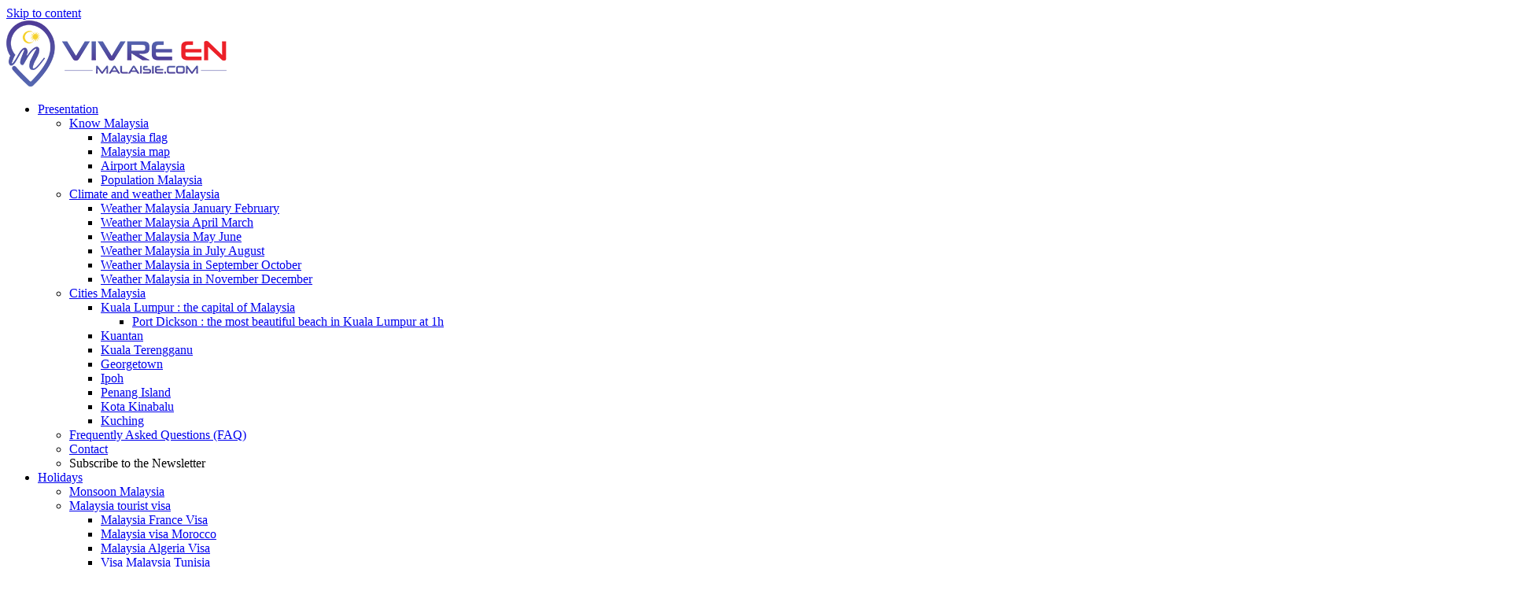

--- FILE ---
content_type: text/html; charset=UTF-8
request_url: https://liveinmalaysia.com/top-6-best-beaches-of-langkawi/
body_size: 26134
content:
<!DOCTYPE html><html lang="en-US"><head><script data-no-optimize="1">var litespeed_docref=sessionStorage.getItem("litespeed_docref");litespeed_docref&&(Object.defineProperty(document,"referrer",{get:function(){return litespeed_docref}}),sessionStorage.removeItem("litespeed_docref"));</script><meta charset="UTF-8"><meta name="viewport" content="width=device-width, initial-scale=1"><link rel="profile" href="https://gmpg.org/xfn/11"><meta name='robots' content='index, follow, max-image-preview:large, max-snippet:-1, max-video-preview:-1' /><link rel="alternate" hreflang="en" href="https://liveinmalaysia.com/top-6-best-beaches-of-langkawi/" /><link rel="alternate" hreflang="x-default" href="https://liveinmalaysia.com/top-6-best-beaches-of-langkawi/" /><title>TOP 6 best beaches in Langkawi, Malaysia</title><meta name="description" content="Here is our ranking of the 6 best beaches in Langkawi." /><link rel="canonical" href="https://liveinmalaysia.com/top-6-best-beaches-of-langkawi/" /><meta property="og:locale" content="en_US" /><meta property="og:type" content="article" /><meta property="og:title" content="TOP 6 best beaches in Langkawi" /><meta property="og:description" content="Here is our ranking of the 6 best beaches in Langkawi." /><meta property="og:url" content="https://liveinmalaysia.com/top-6-best-beaches-of-langkawi/" /><meta property="og:site_name" content="Live in Malaysia" /><meta property="article:publisher" content="https://www.facebook.com/vivreenmalaisie" /><meta property="article:published_time" content="2022-08-09T05:41:21+00:00" /><meta property="article:modified_time" content="2022-11-11T15:47:14+00:00" /><meta property="og:image" content="https://liveinmalaysia.com/wp-content/uploads/2022/08/TOP-6-meilleure-plage-Langkawi-Malaisie.jpg" /><meta property="og:image:width" content="1920" /><meta property="og:image:height" content="1080" /><meta property="og:image:type" content="image/jpeg" /><meta name="author" content="Ihsane Malaisie" /><meta name="twitter:card" content="summary_large_image" /><meta name="twitter:creator" content="@vivreenmalaisie" /><meta name="twitter:site" content="@vivreenmalaisie" /><meta name="twitter:label1" content="Written by" /><meta name="twitter:data1" content="Ihsane Malaisie" /><meta name="twitter:label2" content="Est. reading time" /><meta name="twitter:data2" content="8 minutes" /> <script type="application/ld+json" class="yoast-schema-graph">{"@context":"https://schema.org","@graph":[{"@type":"Article","@id":"https://liveinmalaysia.com/top-6-best-beaches-of-langkawi/#article","isPartOf":{"@id":"https://liveinmalaysia.com/top-6-best-beaches-of-langkawi/"},"author":{"name":"Ihsane Malaisie","@id":"https://liveinmalaysia.com/#/schema/person/9884f080287ffdbdb4094866e9b5165c"},"headline":"TOP 6 best beaches in Langkawi","datePublished":"2022-08-09T05:41:21+00:00","dateModified":"2022-11-11T15:47:14+00:00","mainEntityOfPage":{"@id":"https://liveinmalaysia.com/top-6-best-beaches-of-langkawi/"},"wordCount":1521,"commentCount":0,"publisher":{"@id":"https://liveinmalaysia.com/#organization"},"image":{"@id":"https://liveinmalaysia.com/top-6-best-beaches-of-langkawi/#primaryimage"},"thumbnailUrl":"https://liveinmalaysia.com/wp-content/uploads/2022/08/TOP-6-meilleure-plage-Langkawi-Malaisie.jpg","keywords":["beaches malaysia","holiday malaysia","langkawi","langkawi beach"],"articleSection":["Vacations in Malaysia"],"inLanguage":"en-US","potentialAction":[{"@type":"CommentAction","name":"Comment","target":["https://liveinmalaysia.com/top-6-best-beaches-of-langkawi/#respond"]}]},{"@type":"WebPage","@id":"https://liveinmalaysia.com/top-6-best-beaches-of-langkawi/","url":"https://liveinmalaysia.com/top-6-best-beaches-of-langkawi/","name":"TOP 6 best beaches in Langkawi, Malaysia","isPartOf":{"@id":"https://liveinmalaysia.com/#website"},"primaryImageOfPage":{"@id":"https://liveinmalaysia.com/top-6-best-beaches-of-langkawi/#primaryimage"},"image":{"@id":"https://liveinmalaysia.com/top-6-best-beaches-of-langkawi/#primaryimage"},"thumbnailUrl":"https://liveinmalaysia.com/wp-content/uploads/2022/08/TOP-6-meilleure-plage-Langkawi-Malaisie.jpg","datePublished":"2022-08-09T05:41:21+00:00","dateModified":"2022-11-11T15:47:14+00:00","description":"Here is our ranking of the 6 best beaches in Langkawi.","breadcrumb":{"@id":"https://liveinmalaysia.com/top-6-best-beaches-of-langkawi/#breadcrumb"},"inLanguage":"en-US","potentialAction":[{"@type":"ReadAction","target":["https://liveinmalaysia.com/top-6-best-beaches-of-langkawi/"]}]},{"@type":"ImageObject","inLanguage":"en-US","@id":"https://liveinmalaysia.com/top-6-best-beaches-of-langkawi/#primaryimage","url":"https://liveinmalaysia.com/wp-content/uploads/2022/08/TOP-6-meilleure-plage-Langkawi-Malaisie.jpg","contentUrl":"https://liveinmalaysia.com/wp-content/uploads/2022/08/TOP-6-meilleure-plage-Langkawi-Malaisie.jpg","width":1920,"height":1080,"caption":"TOP 6 meilleure plage Langkawi Malaisie"},{"@type":"BreadcrumbList","@id":"https://liveinmalaysia.com/top-6-best-beaches-of-langkawi/#breadcrumb","itemListElement":[{"@type":"ListItem","position":1,"name":"Accueil","item":"https://liveinmalaysia.com/"},{"@type":"ListItem","position":2,"name":"Blog Malaysia : the latest news and our daily life in Malaysia in VLOG","item":"https://liveinmalaysia.com/blog/"},{"@type":"ListItem","position":3,"name":"TOP 6 best beaches in Langkawi"}]},{"@type":"WebSite","@id":"https://liveinmalaysia.com/#website","url":"https://liveinmalaysia.com/","name":"Live in Malaysia","description":"Expatriation, voyage, travail, visa","publisher":{"@id":"https://liveinmalaysia.com/#organization"},"potentialAction":[{"@type":"SearchAction","target":{"@type":"EntryPoint","urlTemplate":"https://liveinmalaysia.com/?s={search_term_string}"},"query-input":{"@type":"PropertyValueSpecification","valueRequired":true,"valueName":"search_term_string"}}],"inLanguage":"en-US"},{"@type":"Organization","@id":"https://liveinmalaysia.com/#organization","name":"Live in Malaysia","url":"https://liveinmalaysia.com/","logo":{"@type":"ImageObject","inLanguage":"en-US","@id":"https://liveinmalaysia.com/#/schema/logo/image/","url":"https://liveinmalaysia.com/wp-content/uploads/2020/11/cropped-logo-vivre-en-malaisie-2-280px.png","contentUrl":"https://liveinmalaysia.com/wp-content/uploads/2020/11/cropped-logo-vivre-en-malaisie-2-280px.png","width":280,"height":84,"caption":"Live in Malaysia"},"image":{"@id":"https://liveinmalaysia.com/#/schema/logo/image/"},"sameAs":["https://www.facebook.com/vivreenmalaisie","https://x.com/vivreenmalaisie","https://www.instagram.com/vivreenmalaisie/","https://www.pinterest.fr/vivreenmalaisie/","https://www.youtube.com/channel/UCOEQ165vvFWRslLF8wXMoPw","https://www.tiktok.com/@vivreenmalaisie"]},{"@type":"Person","@id":"https://liveinmalaysia.com/#/schema/person/9884f080287ffdbdb4094866e9b5165c","name":"Ihsane Malaisie","image":{"@type":"ImageObject","inLanguage":"en-US","@id":"https://liveinmalaysia.com/#/schema/person/image/","url":"https://liveinmalaysia.com/wp-content/litespeed/avatar/1e130e7bb47a0e692048183ecb4d7c77.jpg?ver=1767296452","contentUrl":"https://liveinmalaysia.com/wp-content/litespeed/avatar/1e130e7bb47a0e692048183ecb4d7c77.jpg?ver=1767296452","caption":"Ihsane Malaisie"},"sameAs":["https://liveinmalaysia.com"],"url":"https://liveinmalaysia.com/author/ihsane/"}]}</script> <link rel='dns-prefetch' href='//fonts.googleapis.com' /><link rel="alternate" type="application/rss+xml" title="Live in Malaysia &raquo; Feed" href="https://liveinmalaysia.com/feed/" /><link rel="alternate" type="application/rss+xml" title="Live in Malaysia &raquo; Comments Feed" href="https://liveinmalaysia.com/comments/feed/" /><link rel="alternate" type="application/rss+xml" title="Live in Malaysia &raquo; TOP 6 best beaches in Langkawi Comments Feed" href="https://liveinmalaysia.com/top-6-best-beaches-of-langkawi/feed/" /> <script id="wpml-cookie-js-extra" type="litespeed/javascript">var wpml_cookies={"wp-wpml_current_language":{"value":"en","expires":1,"path":"\/"}};var wpml_cookies={"wp-wpml_current_language":{"value":"en","expires":1,"path":"\/"}}</script> <script id="sib-front-js-js-extra" type="litespeed/javascript">var sibErrMsg={"invalidMail":"Please fill out valid email address","requiredField":"Please fill out required fields","invalidDateFormat":"Please fill out valid date format","invalidSMSFormat":"Please fill out valid phone number"};var ajax_sib_front_object={"ajax_url":"https:\/\/liveinmalaysia.com\/wp-admin\/admin-ajax.php","ajax_nonce":"37c9fdd97a","flag_url":"https:\/\/liveinmalaysia.com\/wp-content\/plugins\/mailin\/img\/flags\/"}</script> <link rel="https://api.w.org/" href="https://liveinmalaysia.com/wp-json/" /><link rel="alternate" title="JSON" type="application/json" href="https://liveinmalaysia.com/wp-json/wp/v2/posts/14814" /><link rel="EditURI" type="application/rsd+xml" title="RSD" href="https://liveinmalaysia.com/xmlrpc.php?rsd" /><meta name="generator" content="WordPress 6.8.3" /><link rel='shortlink' href='https://liveinmalaysia.com/?p=14814' /><link rel="alternate" title="oEmbed (JSON)" type="application/json+oembed" href="https://liveinmalaysia.com/wp-json/oembed/1.0/embed?url=https%3A%2F%2Fliveinmalaysia.com%2Ftop-6-best-beaches-of-langkawi%2F" /><link rel="alternate" title="oEmbed (XML)" type="text/xml+oembed" href="https://liveinmalaysia.com/wp-json/oembed/1.0/embed?url=https%3A%2F%2Fliveinmalaysia.com%2Ftop-6-best-beaches-of-langkawi%2F&#038;format=xml" /><meta name="generator" content="WPML ver:4.6.13 stt:1;" />    <script type="litespeed/javascript" data-src="https://www.googletagmanager.com/gtag/js?id=G-E42EH4C2RC"></script> <script type="litespeed/javascript">window.dataLayer=window.dataLayer||[];function gtag(){dataLayer.push(arguments)}
gtag('js',new Date());gtag('config','G-E42EH4C2RC')</script> <link rel="pingback" href="https://liveinmalaysia.com/xmlrpc.php"><meta name="generator" content="Elementor 3.34.0; features: additional_custom_breakpoints; settings: css_print_method-external, google_font-enabled, font_display-auto"><link rel="icon" href="https://liveinmalaysia.com/wp-content/uploads/2020/05/cropped-logo-flag-1-1-32x32.png" sizes="32x32" /><link rel="icon" href="https://liveinmalaysia.com/wp-content/uploads/2020/05/cropped-logo-flag-1-1-192x192.png" sizes="192x192" /><link rel="apple-touch-icon" href="https://liveinmalaysia.com/wp-content/uploads/2020/05/cropped-logo-flag-1-1-180x180.png" /><meta name="msapplication-TileImage" content="https://liveinmalaysia.com/wp-content/uploads/2020/05/cropped-logo-flag-1-1-270x270.png" /></head><body class="wp-singular post-template-default single single-post postid-14814 single-format-standard wp-custom-logo wp-embed-responsive wp-theme-edubin edubin-smart-sticky edubin-header-transparent-disable theme-name-edubin elementor-default elementor-kit-28 elementor-page elementor-page-14814"><div id="page" class="site"><a class="skip-link screen-reader-text" href="#content">Skip to content</a><header id="masthead" class="site-header "><div class="edubin-header-area edubin-navbar edubin-navbar-expand-lg"><div class="edubin-container-fluid"><div class="tpc-header-navbar edubin-align-items-center"><div class="site-branding site-logo-info"><div class="logo-wrapper" itemscope itemtype="http://schema.org/Brand"><a href="https://liveinmalaysia.com/" class="navbar-brand site-main-logo" rel="home"><img data-lazyloaded="1" src="[data-uri]" width="280" height="84" data-src="https://liveinmalaysia.com/wp-content/uploads/2020/11/cropped-logo-vivre-en-malaisie-2-280px.png" class="site-logo" alt="Live in Malaysia" decoding="async" /></a></div></div><div class="edubin-theme-header-nav edubin-d-none edubin-d-xl-block"><nav id="site-navigation" class="main-navigation edubin-theme-nav edubin-navbar-collapse"><div class="edubin-navbar-primary-menu"><div id="primary-menu-container-id" class="primary-menu-container-class"><ul id="primary-menu-custom-id" class="edubin-default-header-navbar edubin-navbar-nav edubin-navbar-right"><li itemscope="itemscope" itemtype="https://www.schema.org/SiteNavigationElement" id="menu-item-15481" class="menu-item menu-item-type-post_type menu-item-object-page menu-item-has-children nav-item menu-item-15481 dropdown"><a class="nav-link" href="https://liveinmalaysia.com/malaysia-travel/the-malaysia/" aria-haspopup="true">Presentation<span class="edubin-menu-icon"><i class="flaticon-download" aria-hidden="true"></i></span></a><ul role="menu" class=" edubin-dropdown-menu" ><li itemscope="itemscope" itemtype="https://www.schema.org/SiteNavigationElement" id="menu-item-15482" class="menu-item menu-item-type-post_type menu-item-object-page menu-item-has-children nav-item menu-item-15482 edubin-dropdown-submenu"><a class="nav-link" href="https://liveinmalaysia.com/malaysia-travel/the-malaysia/know-malaysia/">Know Malaysia<span class="edubin-menu-icon"><i class="flaticon-download" aria-hidden="true"></i></span></a><ul role="menu" class=" edubin-dropdown-menu" ><li itemscope="itemscope" itemtype="https://www.schema.org/SiteNavigationElement" id="menu-item-15483" class="menu-item menu-item-type-post_type menu-item-object-page nav-item menu-item-15483"><a class="nav-link" href="https://liveinmalaysia.com/malaysia-travel/the-malaysia/know-malaysia/malaysia-flag/">Malaysia flag</a></li><li itemscope="itemscope" itemtype="https://www.schema.org/SiteNavigationElement" id="menu-item-15484" class="menu-item menu-item-type-post_type menu-item-object-page nav-item menu-item-15484"><a class="nav-link" href="https://liveinmalaysia.com/malaysia-travel/the-malaysia/know-malaysia/malaysia-map/">Malaysia map</a></li><li itemscope="itemscope" itemtype="https://www.schema.org/SiteNavigationElement" id="menu-item-15485" class="menu-item menu-item-type-post_type menu-item-object-page nav-item menu-item-15485"><a class="nav-link" href="https://liveinmalaysia.com/malaysia-travel/the-malaysia/know-malaysia/airport-malaysia/">Airport Malaysia</a></li><li itemscope="itemscope" itemtype="https://www.schema.org/SiteNavigationElement" id="menu-item-15486" class="menu-item menu-item-type-post_type menu-item-object-page nav-item menu-item-15486"><a class="nav-link" href="https://liveinmalaysia.com/malaysia-travel/the-malaysia/know-malaysia/population-malaysia/">Population Malaysia</a></li></ul></li><li itemscope="itemscope" itemtype="https://www.schema.org/SiteNavigationElement" id="menu-item-15487" class="menu-item menu-item-type-post_type menu-item-object-page menu-item-has-children nav-item menu-item-15487 edubin-dropdown-submenu"><a class="nav-link" href="https://liveinmalaysia.com/malaysia-travel/the-malaysia/weather-malaysia/">Climate and weather Malaysia<span class="edubin-menu-icon"><i class="flaticon-download" aria-hidden="true"></i></span></a><ul role="menu" class=" edubin-dropdown-menu" ><li itemscope="itemscope" itemtype="https://www.schema.org/SiteNavigationElement" id="menu-item-15488" class="menu-item menu-item-type-post_type menu-item-object-page nav-item menu-item-15488"><a class="nav-link" href="https://liveinmalaysia.com/malaysia-travel/the-malaysia/weather-malaysia/malaysia-in-january-february/">Weather Malaysia January February</a></li><li itemscope="itemscope" itemtype="https://www.schema.org/SiteNavigationElement" id="menu-item-15489" class="menu-item menu-item-type-post_type menu-item-object-page nav-item menu-item-15489"><a class="nav-link" href="https://liveinmalaysia.com/malaysia-travel/the-malaysia/weather-malaysia/malaysia-march-april/">Weather Malaysia April March</a></li><li itemscope="itemscope" itemtype="https://www.schema.org/SiteNavigationElement" id="menu-item-15490" class="menu-item menu-item-type-post_type menu-item-object-page nav-item menu-item-15490"><a class="nav-link" href="https://liveinmalaysia.com/malaysia-travel/the-malaysia/weather-malaysia/malaysia-in-may-june/">Weather Malaysia May June</a></li><li itemscope="itemscope" itemtype="https://www.schema.org/SiteNavigationElement" id="menu-item-15491" class="menu-item menu-item-type-post_type menu-item-object-page nav-item menu-item-15491"><a class="nav-link" href="https://liveinmalaysia.com/malaysia-travel/the-malaysia/weather-malaysia/malaysia-in-july-august/">Weather Malaysia in July August</a></li><li itemscope="itemscope" itemtype="https://www.schema.org/SiteNavigationElement" id="menu-item-15492" class="menu-item menu-item-type-post_type menu-item-object-page nav-item menu-item-15492"><a class="nav-link" href="https://liveinmalaysia.com/malaysia-travel/the-malaysia/weather-malaysia/weather-malaysia-september-october/">Weather Malaysia in September October</a></li><li itemscope="itemscope" itemtype="https://www.schema.org/SiteNavigationElement" id="menu-item-15553" class="menu-item menu-item-type-post_type menu-item-object-page nav-item menu-item-15553"><a class="nav-link" href="https://liveinmalaysia.com/malaysia-travel/the-malaysia/weather-malaysia/malaysia-in-november-december/">Weather Malaysia in November December</a></li></ul></li><li itemscope="itemscope" itemtype="https://www.schema.org/SiteNavigationElement" id="menu-item-15554" class="menu-item menu-item-type-post_type menu-item-object-page menu-item-has-children nav-item menu-item-15554 edubin-dropdown-submenu"><a class="nav-link" href="https://liveinmalaysia.com/malaysia-travel/the-malaysia/city-malaysia/">Cities Malaysia<span class="edubin-menu-icon"><i class="flaticon-download" aria-hidden="true"></i></span></a><ul role="menu" class=" edubin-dropdown-menu" ><li itemscope="itemscope" itemtype="https://www.schema.org/SiteNavigationElement" id="menu-item-15555" class="menu-item menu-item-type-post_type menu-item-object-page menu-item-has-children nav-item menu-item-15555 edubin-dropdown-submenu"><a class="nav-link" href="https://liveinmalaysia.com/malaysia-travel/the-malaysia/city-malaysia/kuala-lumpur/">Kuala Lumpur : the capital of Malaysia<span class="edubin-menu-icon"><i class="flaticon-download" aria-hidden="true"></i></span></a><ul role="menu" class=" edubin-dropdown-menu" ><li itemscope="itemscope" itemtype="https://www.schema.org/SiteNavigationElement" id="menu-item-15556" class="menu-item menu-item-type-post_type menu-item-object-post nav-item menu-item-15556"><a class="nav-link" href="https://liveinmalaysia.com/port-dickson-plage/">Port Dickson : the most beautiful beach in Kuala Lumpur at 1h</a></li></ul></li><li itemscope="itemscope" itemtype="https://www.schema.org/SiteNavigationElement" id="menu-item-15960" class="menu-item menu-item-type-post_type menu-item-object-page nav-item menu-item-15960"><a class="nav-link" href="https://liveinmalaysia.com/malaysia-travel/the-malaysia/city-malaysia/kuantan/">Kuantan</a></li><li itemscope="itemscope" itemtype="https://www.schema.org/SiteNavigationElement" id="menu-item-15557" class="menu-item menu-item-type-post_type menu-item-object-page nav-item menu-item-15557"><a class="nav-link" href="https://liveinmalaysia.com/malaysia-travel/the-malaysia/city-malaysia/kuala-terengganu/">Kuala Terengganu</a></li><li itemscope="itemscope" itemtype="https://www.schema.org/SiteNavigationElement" id="menu-item-15558" class="menu-item menu-item-type-post_type menu-item-object-page nav-item menu-item-15558"><a class="nav-link" href="https://liveinmalaysia.com/malaysia-travel/the-malaysia/city-malaysia/georgetown-malaysia/">Georgetown</a></li><li itemscope="itemscope" itemtype="https://www.schema.org/SiteNavigationElement" id="menu-item-15559" class="menu-item menu-item-type-post_type menu-item-object-page nav-item menu-item-15559"><a class="nav-link" href="https://liveinmalaysia.com/malaysia-travel/the-malaysia/city-malaysia/ipoh-malaysia/">Ipoh</a></li><li itemscope="itemscope" itemtype="https://www.schema.org/SiteNavigationElement" id="menu-item-15560" class="menu-item menu-item-type-post_type menu-item-object-page nav-item menu-item-15560"><a class="nav-link" href="https://liveinmalaysia.com/malaysia-travel/the-malaysia/city-malaysia/penang-malaysia/">Penang Island</a></li><li itemscope="itemscope" itemtype="https://www.schema.org/SiteNavigationElement" id="menu-item-15561" class="menu-item menu-item-type-post_type menu-item-object-page nav-item menu-item-15561"><a class="nav-link" href="https://liveinmalaysia.com/malaysia-travel/the-malaysia/city-malaysia/kota-kinabalu/">Kota Kinabalu</a></li><li itemscope="itemscope" itemtype="https://www.schema.org/SiteNavigationElement" id="menu-item-15562" class="menu-item menu-item-type-post_type menu-item-object-page nav-item menu-item-15562"><a class="nav-link" href="https://liveinmalaysia.com/malaysia-travel/the-malaysia/city-malaysia/kuching/">Kuching</a></li></ul></li><li itemscope="itemscope" itemtype="https://www.schema.org/SiteNavigationElement" id="menu-item-15563" class="menu-item menu-item-type-post_type menu-item-object-page nav-item menu-item-15563"><a class="nav-link" href="https://liveinmalaysia.com/faqs/">Frequently Asked Questions (FAQ)</a></li><li itemscope="itemscope" itemtype="https://www.schema.org/SiteNavigationElement" id="menu-item-15564" class="menu-item menu-item-type-post_type menu-item-object-page nav-item menu-item-15564"><a class="nav-link" href="https://liveinmalaysia.com/contact/">Contact</a></li><li itemscope="itemscope" itemtype="https://www.schema.org/SiteNavigationElement" id="menu-item-15577" class="popmake-15877 menu-item menu-item-type-custom menu-item-object-custom nav-item menu-item-15577"><a class="nav-link">Subscribe to the Newsletter</a></li></ul></li><li itemscope="itemscope" itemtype="https://www.schema.org/SiteNavigationElement" id="menu-item-15578" class="menu-item menu-item-type-post_type menu-item-object-page menu-item-has-children nav-item menu-item-15578 dropdown"><a class="nav-link" href="https://liveinmalaysia.com/malaysia-travel/holiday-malaysia/" aria-haspopup="true">Holidays<span class="edubin-menu-icon"><i class="flaticon-download" aria-hidden="true"></i></span></a><ul role="menu" class=" edubin-dropdown-menu" ><li itemscope="itemscope" itemtype="https://www.schema.org/SiteNavigationElement" id="menu-item-15579" class="menu-item menu-item-type-post_type menu-item-object-page nav-item menu-item-15579"><a class="nav-link" href="https://liveinmalaysia.com/malaysia-travel/holiday-malaysia/monsoon-malaysia/">Monsoon Malaysia</a></li><li itemscope="itemscope" itemtype="https://www.schema.org/SiteNavigationElement" id="menu-item-15580" class="menu-item menu-item-type-post_type menu-item-object-page menu-item-has-children nav-item menu-item-15580 edubin-dropdown-submenu"><a class="nav-link" href="https://liveinmalaysia.com/malaysia-travel/holiday-malaysia/visa-tourism-malaysia/">Malaysia tourist visa<span class="edubin-menu-icon"><i class="flaticon-download" aria-hidden="true"></i></span></a><ul role="menu" class=" edubin-dropdown-menu" ><li itemscope="itemscope" itemtype="https://www.schema.org/SiteNavigationElement" id="menu-item-15581" class="menu-item menu-item-type-post_type menu-item-object-page nav-item menu-item-15581"><a class="nav-link" href="https://liveinmalaysia.com/malaysia-travel/holiday-malaysia/visa-tourism-malaysia/visa-malaysia-france/">Malaysia France Visa</a></li><li itemscope="itemscope" itemtype="https://www.schema.org/SiteNavigationElement" id="menu-item-15582" class="menu-item menu-item-type-post_type menu-item-object-page nav-item menu-item-15582"><a class="nav-link" href="https://liveinmalaysia.com/malaysia-travel/holiday-malaysia/visa-tourism-malaysia/malaysia-visa-morocco/">Malaysia visa Morocco</a></li><li itemscope="itemscope" itemtype="https://www.schema.org/SiteNavigationElement" id="menu-item-15583" class="menu-item menu-item-type-post_type menu-item-object-page nav-item menu-item-15583"><a class="nav-link" href="https://liveinmalaysia.com/malaysia-travel/holiday-malaysia/visa-tourism-malaysia/visa-malaysia-algeria/">Malaysia Algeria Visa</a></li><li itemscope="itemscope" itemtype="https://www.schema.org/SiteNavigationElement" id="menu-item-15584" class="menu-item menu-item-type-post_type menu-item-object-page nav-item menu-item-15584"><a class="nav-link" href="https://liveinmalaysia.com/malaysia-travel/holiday-malaysia/visa-tourism-malaysia/visa-malaysia-tunisia/">Visa Malaysia Tunisia</a></li></ul></li><li itemscope="itemscope" itemtype="https://www.schema.org/SiteNavigationElement" id="menu-item-15585" class="menu-item menu-item-type-post_type menu-item-object-page nav-item menu-item-15585"><a class="nav-link" href="https://liveinmalaysia.com/malaysia-travel/holiday-malaysia/or-go-malaysia/">Where to go in Malaysia</a></li><li itemscope="itemscope" itemtype="https://www.schema.org/SiteNavigationElement" id="menu-item-15586" class="menu-item menu-item-type-post_type menu-item-object-page nav-item menu-item-15586"><a class="nav-link" href="https://liveinmalaysia.com/malaysia-travel/holiday-malaysia/when-to-visit-malaysia/">Best time to visit Malaysia</a></li><li itemscope="itemscope" itemtype="https://www.schema.org/SiteNavigationElement" id="menu-item-15587" class="menu-item menu-item-type-post_type menu-item-object-page nav-item menu-item-15587"><a class="nav-link" href="https://liveinmalaysia.com/malaysia-travel/holiday-malaysia/activity-malaysia/">What to do in Malaysia</a></li><li itemscope="itemscope" itemtype="https://www.schema.org/SiteNavigationElement" id="menu-item-15588" class="menu-item menu-item-type-post_type menu-item-object-page nav-item menu-item-15588"><a class="nav-link" href="https://liveinmalaysia.com/malaysia-travel/expatriation-malaysia/map-sim-malaysia/">Which sim card Malaysia</a></li><li itemscope="itemscope" itemtype="https://www.schema.org/SiteNavigationElement" id="menu-item-15589" class="menu-item menu-item-type-post_type menu-item-object-page menu-item-has-children nav-item menu-item-15589 edubin-dropdown-submenu"><a class="nav-link" href="https://liveinmalaysia.com/malaysia-travel/holiday-malaysia/circuit-malaysia/">Malaysia Tour : Singapore, Thailand and Indonesia<span class="edubin-menu-icon"><i class="flaticon-download" aria-hidden="true"></i></span></a><ul role="menu" class=" edubin-dropdown-menu" ><li itemscope="itemscope" itemtype="https://www.schema.org/SiteNavigationElement" id="menu-item-15653" class="menu-item menu-item-type-post_type menu-item-object-page nav-item menu-item-15653"><a class="nav-link" href="https://liveinmalaysia.com/malaysia-travel/holiday-malaysia/circuit-malaysia/circuit-indonesia-malaysia/">Indonesia Malaysia tour</a></li><li itemscope="itemscope" itemtype="https://www.schema.org/SiteNavigationElement" id="menu-item-15654" class="menu-item menu-item-type-post_type menu-item-object-page nav-item menu-item-15654"><a class="nav-link" href="https://liveinmalaysia.com/malaysia-travel/holiday-malaysia/circuit-malaysia/singapore-malaysia/">Singapore Malaysia tour</a></li><li itemscope="itemscope" itemtype="https://www.schema.org/SiteNavigationElement" id="menu-item-15655" class="menu-item menu-item-type-post_type menu-item-object-page nav-item menu-item-15655"><a class="nav-link" href="https://liveinmalaysia.com/malaysia-travel/holiday-malaysia/circuit-malaysia/circuit-thailand-malaysia-bangkok-phuket-kohphiphi-kohlanta-langkawi/">Thailand Malaysia tour</a></li></ul></li><li itemscope="itemscope" itemtype="https://www.schema.org/SiteNavigationElement" id="menu-item-15656" class="menu-item menu-item-type-post_type menu-item-object-page menu-item-has-children nav-item menu-item-15656 edubin-dropdown-submenu"><a class="nav-link" href="https://liveinmalaysia.com/malaysia-travel/holiday-malaysia/malaysia-islands/">Discover the best islands of Malaysia and its most beautiful beaches<span class="edubin-menu-icon"><i class="flaticon-download" aria-hidden="true"></i></span></a><ul role="menu" class=" edubin-dropdown-menu" ><li itemscope="itemscope" itemtype="https://www.schema.org/SiteNavigationElement" id="menu-item-15657" class="menu-item menu-item-type-post_type menu-item-object-post nav-item menu-item-15657"><a class="nav-link" href="https://liveinmalaysia.com/top-9-islands-malaysia-2022-best-beaches-malaysia/">The TOP 9 islands of Malaysia (2022) : the best islands of Malaysia!</a></li><li itemscope="itemscope" itemtype="https://www.schema.org/SiteNavigationElement" id="menu-item-15658" class="menu-item menu-item-type-post_type menu-item-object-page nav-item menu-item-15658"><a class="nav-link" href="https://liveinmalaysia.com/malaysia-travel/holiday-malaysia/malaysia-islands/labuan/">Labuan Island – Pulau Labuan</a></li><li itemscope="itemscope" itemtype="https://www.schema.org/SiteNavigationElement" id="menu-item-15659" class="menu-item menu-item-type-post_type menu-item-object-page nav-item menu-item-15659"><a class="nav-link" href="https://liveinmalaysia.com/malaysia-travel/holiday-malaysia/malaysia-islands/tioman/">Tioman Island – Pulau Tioman</a></li><li itemscope="itemscope" itemtype="https://www.schema.org/SiteNavigationElement" id="menu-item-15660" class="menu-item menu-item-type-post_type menu-item-object-page nav-item menu-item-15660"><a class="nav-link" href="https://liveinmalaysia.com/malaysia-travel/holiday-malaysia/malaysia-islands/langkawi/">Langkawi Island – Pulau Langkawi</a></li><li itemscope="itemscope" itemtype="https://www.schema.org/SiteNavigationElement" id="menu-item-15661" class="menu-item menu-item-type-post_type menu-item-object-page nav-item menu-item-15661"><a class="nav-link" href="https://liveinmalaysia.com/malaysia-travel/holiday-malaysia/malaysia-islands/kapas/">Kapas Island – Pulau Kapas</a></li><li itemscope="itemscope" itemtype="https://www.schema.org/SiteNavigationElement" id="menu-item-15662" class="menu-item menu-item-type-post_type menu-item-object-page nav-item menu-item-15662"><a class="nav-link" href="https://liveinmalaysia.com/malaysia-travel/holiday-malaysia/malaysia-islands/penang-malaysia/">Penang Island – Pulau Penang</a></li><li itemscope="itemscope" itemtype="https://www.schema.org/SiteNavigationElement" id="menu-item-15663" class="menu-item menu-item-type-post_type menu-item-object-page nav-item menu-item-15663"><a class="nav-link" href="https://liveinmalaysia.com/malaysia-travel/holiday-malaysia/malaysia-islands/redang/">Redang Island – Pulau Redang</a></li><li itemscope="itemscope" itemtype="https://www.schema.org/SiteNavigationElement" id="menu-item-15664" class="menu-item menu-item-type-post_type menu-item-object-page nav-item menu-item-15664"><a class="nav-link" href="https://liveinmalaysia.com/malaysia-travel/holiday-malaysia/malaysia-islands/perhentian/">Perhentian Islands  – Pulau Perhentian</a></li><li itemscope="itemscope" itemtype="https://www.schema.org/SiteNavigationElement" id="menu-item-15677" class="menu-item menu-item-type-post_type menu-item-object-page nav-item menu-item-15677"><a class="nav-link" href="https://liveinmalaysia.com/malaysia-travel/holiday-malaysia/malaysia-islands/kota-kinabalu/">Islands of Kota Kinabalu</a></li><li itemscope="itemscope" itemtype="https://www.schema.org/SiteNavigationElement" id="menu-item-15678" class="menu-item menu-item-type-post_type menu-item-object-page nav-item menu-item-15678"><a class="nav-link" href="https://liveinmalaysia.com/malaysia-travel/holiday-malaysia/malaysia-islands/semporna-sabah-islands/">Semporna Islands : the most beautiful beaches of MALAYSIA</a></li></ul></li></ul></li><li itemscope="itemscope" itemtype="https://www.schema.org/SiteNavigationElement" id="menu-item-15679" class="menu-item menu-item-type-post_type menu-item-object-page menu-item-has-children nav-item menu-item-15679 dropdown"><a class="nav-link" href="https://liveinmalaysia.com/malaysia-travel/expatriation-malaysia/" aria-haspopup="true">Living<span class="edubin-menu-icon"><i class="flaticon-download" aria-hidden="true"></i></span></a><ul role="menu" class=" edubin-dropdown-menu" ><li itemscope="itemscope" itemtype="https://www.schema.org/SiteNavigationElement" id="menu-item-15680" class="menu-item menu-item-type-post_type menu-item-object-page menu-item-has-children nav-item menu-item-15680 edubin-dropdown-submenu"><a class="nav-link" href="https://liveinmalaysia.com/malaysia-travel/expatriation-malaysia/leave-france/">Leaving France to Malaysia: How to, moving, working visa, procedures<span class="edubin-menu-icon"><i class="flaticon-download" aria-hidden="true"></i></span></a><ul role="menu" class=" edubin-dropdown-menu" ><li itemscope="itemscope" itemtype="https://www.schema.org/SiteNavigationElement" id="menu-item-15681" class="menu-item menu-item-type-post_type menu-item-object-page nav-item menu-item-15681"><a class="nav-link" href="https://liveinmalaysia.com/malaysia-travel/expatriation-malaysia/leave-france/move-in-malaysia/">Moving to Malaysia</a></li><li itemscope="itemscope" itemtype="https://www.schema.org/SiteNavigationElement" id="menu-item-15682" class="menu-item menu-item-type-post_type menu-item-object-page nav-item menu-item-15682"><a class="nav-link" href="https://liveinmalaysia.com/malaysia-travel/expatriation-malaysia/leave-france/vaccine-malaria/">Vaccine Malaysia</a></li><li itemscope="itemscope" itemtype="https://www.schema.org/SiteNavigationElement" id="menu-item-15683" class="menu-item menu-item-type-post_type menu-item-object-page nav-item menu-item-15683"><a class="nav-link" href="https://liveinmalaysia.com/malaysia-travel/expatriation-malaysia/leave-france/expatriation-demarches/">Expatriation procedures</a></li></ul></li><li itemscope="itemscope" itemtype="https://www.schema.org/SiteNavigationElement" id="menu-item-15684" class="menu-item menu-item-type-post_type menu-item-object-page nav-item menu-item-15684"><a class="nav-link" href="https://liveinmalaysia.com/malaysia-travel/expatriation-malaysia/apartment-malaysia/">Looking for an apartment in Malaysia: where, how, how much?</a></li><li itemscope="itemscope" itemtype="https://www.schema.org/SiteNavigationElement" id="menu-item-15685" class="menu-item menu-item-type-post_type menu-item-object-page menu-item-has-children nav-item menu-item-15685 edubin-dropdown-submenu"><a class="nav-link" href="https://liveinmalaysia.com/malaysia-travel/expatriation-malaysia/move-in-malaysia/">How to get around in Malaysia<span class="edubin-menu-icon"><i class="flaticon-download" aria-hidden="true"></i></span></a><ul role="menu" class=" edubin-dropdown-menu" ><li itemscope="itemscope" itemtype="https://www.schema.org/SiteNavigationElement" id="menu-item-15686" class="menu-item menu-item-type-post_type menu-item-object-page nav-item menu-item-15686"><a class="nav-link" href="https://liveinmalaysia.com/malaysia-travel/expatriation-malaysia/move-in-malaysia/taxi-malaysia/">To get around by Taxi and Grab</a></li><li itemscope="itemscope" itemtype="https://www.schema.org/SiteNavigationElement" id="menu-item-15687" class="menu-item menu-item-type-post_type menu-item-object-page nav-item menu-item-15687"><a class="nav-link" href="https://liveinmalaysia.com/malaysia-travel/expatriation-malaysia/move-in-malaysia/flight-malaysia/">To get around by plane</a></li><li itemscope="itemscope" itemtype="https://www.schema.org/SiteNavigationElement" id="menu-item-15688" class="menu-item menu-item-type-post_type menu-item-object-page nav-item menu-item-15688"><a class="nav-link" href="https://liveinmalaysia.com/malaysia-travel/expatriation-malaysia/move-in-malaysia/car-hire-malaysia/">How to rent a car in Malaysia : car rental Malaysia</a></li><li itemscope="itemscope" itemtype="https://www.schema.org/SiteNavigationElement" id="menu-item-15689" class="menu-item menu-item-type-post_type menu-item-object-page nav-item menu-item-15689"><a class="nav-link" href="https://liveinmalaysia.com/malaysia-travel/expatriation-malaysia/move-in-malaysia/train-malaysia/">How to travel by train</a></li></ul></li><li itemscope="itemscope" itemtype="https://www.schema.org/SiteNavigationElement" id="menu-item-15753" class="menu-item menu-item-type-post_type menu-item-object-page menu-item-has-children nav-item menu-item-15753 edubin-dropdown-submenu"><a class="nav-link" href="https://liveinmalaysia.com/malaysia-travel/expatriation-malaysia/or-eat-in-malaysia/">Where to eat in Malaysia<span class="edubin-menu-icon"><i class="flaticon-download" aria-hidden="true"></i></span></a><ul role="menu" class=" edubin-dropdown-menu" ><li itemscope="itemscope" itemtype="https://www.schema.org/SiteNavigationElement" id="menu-item-15754" class="menu-item menu-item-type-post_type menu-item-object-page nav-item menu-item-15754"><a class="nav-link" href="https://liveinmalaysia.com/malaysia-travel/expatriation-malaysia/or-eat-in-malaysia/malaysian-cuisine/">Local Malaysian cuisine</a></li><li itemscope="itemscope" itemtype="https://www.schema.org/SiteNavigationElement" id="menu-item-15755" class="menu-item menu-item-type-post_type menu-item-object-page nav-item menu-item-15755"><a class="nav-link" href="https://liveinmalaysia.com/malaysia-travel/expatriation-malaysia/or-eat-in-malaysia/restaurants-international-malaysia/">International restaurants</a></li><li itemscope="itemscope" itemtype="https://www.schema.org/SiteNavigationElement" id="menu-item-15756" class="menu-item menu-item-type-post_type menu-item-object-page nav-item menu-item-15756"><a class="nav-link" href="https://liveinmalaysia.com/malaysia-travel/expatriation-malaysia/or-eat-in-malaysia/order-online-malaysia/">Online food delivery services</a></li></ul></li><li itemscope="itemscope" itemtype="https://www.schema.org/SiteNavigationElement" id="menu-item-15757" class="menu-item menu-item-type-post_type menu-item-object-page menu-item-has-children nav-item menu-item-15757 edubin-dropdown-submenu"><a class="nav-link" href="https://liveinmalaysia.com/malaysia-travel/expatriation-malaysia/cout-malaysia/">Cost of living in Malaysia<span class="edubin-menu-icon"><i class="flaticon-download" aria-hidden="true"></i></span></a><ul role="menu" class=" edubin-dropdown-menu" ><li itemscope="itemscope" itemtype="https://www.schema.org/SiteNavigationElement" id="menu-item-15758" class="menu-item menu-item-type-post_type menu-item-object-page nav-item menu-item-15758"><a class="nav-link" href="https://liveinmalaysia.com/malaysia-travel/expatriation-malaysia/expatriate-health-insurance/">Expat Health insurance</a></li><li itemscope="itemscope" itemtype="https://www.schema.org/SiteNavigationElement" id="menu-item-15759" class="menu-item menu-item-type-post_type menu-item-object-page nav-item menu-item-15759"><a class="nav-link" href="https://liveinmalaysia.com/malaysia-travel/expatriation-malaysia/which-health-insurance-expatriation/">Which expat health insurance : our choice</a></li><li itemscope="itemscope" itemtype="https://www.schema.org/SiteNavigationElement" id="menu-item-15760" class="menu-item menu-item-type-post_type menu-item-object-page nav-item menu-item-15760"><a class="nav-link" href="https://liveinmalaysia.com/malaysia-travel/expatriation-malaysia/school-malaysia/">School in Malaysia</a></li><li itemscope="itemscope" itemtype="https://www.schema.org/SiteNavigationElement" id="menu-item-15761" class="menu-item menu-item-type-post_type menu-item-object-page nav-item menu-item-15761"><a class="nav-link" href="https://liveinmalaysia.com/malaysia-travel/expatriation-malaysia/package-telephone-malaysia/">Which mobile plans Malaysia (prepaid,postpaid)</a></li></ul></li><li itemscope="itemscope" itemtype="https://www.schema.org/SiteNavigationElement" id="menu-item-15762" class="menu-item menu-item-type-post_type menu-item-object-page nav-item menu-item-15762"><a class="nav-link" href="https://liveinmalaysia.com/malaysia-travel/expatriation-malaysia/religion-malaysia/">Religion in Malaysia</a></li><li itemscope="itemscope" itemtype="https://www.schema.org/SiteNavigationElement" id="menu-item-15763" class="menu-item menu-item-type-post_type menu-item-object-page nav-item menu-item-15763"><a class="nav-link" href="https://liveinmalaysia.com/malaysia-travel/expatriation-malaysia/visa-mm2h/">MM2H Visa</a></li><li itemscope="itemscope" itemtype="https://www.schema.org/SiteNavigationElement" id="menu-item-15764" class="menu-item menu-item-type-post_type menu-item-object-page nav-item menu-item-15764"><a class="nav-link" href="https://liveinmalaysia.com/malaysia-travel/expatriation-malaysia/visa-malaysia/">Residence pass visa Malaysia</a></li></ul></li><li itemscope="itemscope" itemtype="https://www.schema.org/SiteNavigationElement" id="menu-item-15777" class="menu-item menu-item-type-post_type menu-item-object-page menu-item-has-children nav-item menu-item-15777 dropdown"><a class="nav-link" href="https://liveinmalaysia.com/malaysia-travel/work-malaysia/" aria-haspopup="true">Working<span class="edubin-menu-icon"><i class="flaticon-download" aria-hidden="true"></i></span></a><ul role="menu" class=" edubin-dropdown-menu" ><li itemscope="itemscope" itemtype="https://www.schema.org/SiteNavigationElement" id="menu-item-15778" class="menu-item menu-item-type-custom menu-item-object-custom menu-item-has-children nav-item menu-item-15778 edubin-dropdown-submenu"><a class="nav-link" href="#">Study in Malaysia<span class="edubin-menu-icon"><i class="flaticon-download" aria-hidden="true"></i></span></a><ul role="menu" class=" edubin-dropdown-menu" ><li itemscope="itemscope" itemtype="https://www.schema.org/SiteNavigationElement" id="menu-item-15779" class="menu-item menu-item-type-post_type menu-item-object-page nav-item menu-item-15779"><a class="nav-link" href="https://liveinmalaysia.com/leave-and-study-in-malaysia-visa-housing/">Go study in Malaysia : Student visa</a></li><li itemscope="itemscope" itemtype="https://www.schema.org/SiteNavigationElement" id="menu-item-15780" class="menu-item menu-item-type-custom menu-item-object-custom nav-item menu-item-15780"><a class="nav-link" href="https://liveinmalaysia.com/en/find-a-room-and-student-in-malaysia-in-apartment/">Looking for a student room in Malaysia</a></li></ul></li><li itemscope="itemscope" itemtype="https://www.schema.org/SiteNavigationElement" id="menu-item-15781" class="menu-item menu-item-type-post_type menu-item-object-page nav-item menu-item-15781"><a class="nav-link" href="https://liveinmalaysia.com/malaysia-travel/work-malaysia/job-malaysia/">Looking for a job in Malaysia</a></li><li itemscope="itemscope" itemtype="https://www.schema.org/SiteNavigationElement" id="menu-item-15782" class="menu-item menu-item-type-post_type menu-item-object-page nav-item menu-item-15782"><a class="nav-link" href="https://liveinmalaysia.com/malaysia-travel/work-malaysia/visa-work-malaysia/">Working Visa Malaysia</a></li><li itemscope="itemscope" itemtype="https://www.schema.org/SiteNavigationElement" id="menu-item-15783" class="menu-item menu-item-type-post_type menu-item-object-page nav-item menu-item-15783"><a class="nav-link" href="https://liveinmalaysia.com/malaysia-travel/work-malaysia/visa-company-labuan/">Open a Labuan company and get a Labuan visa</a></li></ul></li><li itemscope="itemscope" itemtype="https://www.schema.org/SiteNavigationElement" id="menu-item-15784" class="menu-item menu-item-type-post_type menu-item-object-page current_page_parent menu-item-has-children nav-item menu-item-15784 dropdown"><a class="nav-link" href="https://liveinmalaysia.com/blog/" aria-haspopup="true">Blog<span class="edubin-menu-icon"><i class="flaticon-download" aria-hidden="true"></i></span></a><ul role="menu" class=" edubin-dropdown-menu" ><li itemscope="itemscope" itemtype="https://www.schema.org/SiteNavigationElement" id="menu-item-15785" class="menu-item menu-item-type-post_type menu-item-object-page current_page_parent nav-item menu-item-15785"><a class="nav-link" href="https://liveinmalaysia.com/blog/">Our Blog in Malaysia</a></li><li itemscope="itemscope" itemtype="https://www.schema.org/SiteNavigationElement" id="menu-item-15786" class="menu-item menu-item-type-post_type menu-item-object-page nav-item menu-item-15786"><a class="nav-link" href="https://liveinmalaysia.com/blog/malaysia-covid/">Coronavirus Malaysia</a></li></ul></li><li itemscope="itemscope" itemtype="https://www.schema.org/SiteNavigationElement" id="menu-item-15882" class="menu-item menu-item-type-custom menu-item-object-custom nav-item menu-item-15882"><a class="nav-link" href="https://lihsan.com">Shop</a></li><li itemscope="itemscope" itemtype="https://www.schema.org/SiteNavigationElement" id="menu-item-wpml-ls-465-en" class="menu-item wpml-ls-slot-465 wpml-ls-item wpml-ls-item-en wpml-ls-current-language wpml-ls-menu-item wpml-ls-first-item wpml-ls-last-item menu-item-type-wpml_ls_menu_item menu-item-object-wpml_ls_menu_item nav-item menu-item-wpml-ls-465-en"><a href="https://liveinmalaysia.com/top-6-best-beaches-of-langkawi/"><i class="fa English" aria-hidden="true"></i>&nbsp;<img data-lazyloaded="1" src="[data-uri]" width="18" height="12" class="wpml-ls-flag" data-src="https://liveinmalaysia.com/wp-content/plugins/sitepress-multilingual-cms/res/flags/en.png"
alt=""
/><span class="wpml-ls-native" lang="en">English</span></a></li></ul></div></div></nav></div><div class="edubin-header-right-side"><div class="quote-icon edubin-theme-nav-responsive hamburger-icon"><div class="edubin-mobile-hamburger-menu"><a href="#" role="button" aria-label="Toggle menu"><i class="flaticon-menu"></i></a></div></div></div></div></div></div></header><div class="edubin-mobile-menu"><div class="edubin-mobile-menu-overlay"></div><div class="edubin-mobile-menu-nav-wrapper"><div class="responsive-header-top"><div class="responsive-header-logo"><div class="logo-wrapper" itemscope itemtype="http://schema.org/Brand"><a href="https://liveinmalaysia.com/" class="navbar-brand site-main-logo" rel="home"><img data-lazyloaded="1" src="[data-uri]" width="280" height="84" data-src="https://liveinmalaysia.com/wp-content/uploads/2020/11/cropped-logo-vivre-en-malaisie-2-280px.png" class="site-logo" alt="Live in Malaysia" decoding="async" /></a></div></div><div class="edubin-mobile-menu-close"><a href="javascript:void(0);"><i class="flaticon-cancel"></i></a></div></div><ul id="edubin-mobile-menu-item" class="edubin-mobile-menu-item"><li itemscope="itemscope" itemtype="https://www.schema.org/SiteNavigationElement" class="menu-item menu-item-type-post_type menu-item-object-page menu-item-has-children nav-item menu-item-15481 dropdown"><a class="nav-link" href="https://liveinmalaysia.com/malaysia-travel/the-malaysia/" aria-haspopup="true">Presentation<span class="edubin-menu-icon"><i class="flaticon-download" aria-hidden="true"></i></span></a><ul role="menu" class=" edubin-dropdown-menu" ><li itemscope="itemscope" itemtype="https://www.schema.org/SiteNavigationElement" class="menu-item menu-item-type-post_type menu-item-object-page menu-item-has-children nav-item menu-item-15482 edubin-dropdown-submenu"><a class="nav-link" href="https://liveinmalaysia.com/malaysia-travel/the-malaysia/know-malaysia/">Know Malaysia<span class="edubin-menu-icon"><i class="flaticon-download" aria-hidden="true"></i></span></a><ul role="menu" class=" edubin-dropdown-menu" ><li itemscope="itemscope" itemtype="https://www.schema.org/SiteNavigationElement" class="menu-item menu-item-type-post_type menu-item-object-page nav-item menu-item-15483"><a class="nav-link" href="https://liveinmalaysia.com/malaysia-travel/the-malaysia/know-malaysia/malaysia-flag/">Malaysia flag</a></li><li itemscope="itemscope" itemtype="https://www.schema.org/SiteNavigationElement" class="menu-item menu-item-type-post_type menu-item-object-page nav-item menu-item-15484"><a class="nav-link" href="https://liveinmalaysia.com/malaysia-travel/the-malaysia/know-malaysia/malaysia-map/">Malaysia map</a></li><li itemscope="itemscope" itemtype="https://www.schema.org/SiteNavigationElement" class="menu-item menu-item-type-post_type menu-item-object-page nav-item menu-item-15485"><a class="nav-link" href="https://liveinmalaysia.com/malaysia-travel/the-malaysia/know-malaysia/airport-malaysia/">Airport Malaysia</a></li><li itemscope="itemscope" itemtype="https://www.schema.org/SiteNavigationElement" class="menu-item menu-item-type-post_type menu-item-object-page nav-item menu-item-15486"><a class="nav-link" href="https://liveinmalaysia.com/malaysia-travel/the-malaysia/know-malaysia/population-malaysia/">Population Malaysia</a></li></ul></li><li itemscope="itemscope" itemtype="https://www.schema.org/SiteNavigationElement" class="menu-item menu-item-type-post_type menu-item-object-page menu-item-has-children nav-item menu-item-15487 edubin-dropdown-submenu"><a class="nav-link" href="https://liveinmalaysia.com/malaysia-travel/the-malaysia/weather-malaysia/">Climate and weather Malaysia<span class="edubin-menu-icon"><i class="flaticon-download" aria-hidden="true"></i></span></a><ul role="menu" class=" edubin-dropdown-menu" ><li itemscope="itemscope" itemtype="https://www.schema.org/SiteNavigationElement" class="menu-item menu-item-type-post_type menu-item-object-page nav-item menu-item-15488"><a class="nav-link" href="https://liveinmalaysia.com/malaysia-travel/the-malaysia/weather-malaysia/malaysia-in-january-february/">Weather Malaysia January February</a></li><li itemscope="itemscope" itemtype="https://www.schema.org/SiteNavigationElement" class="menu-item menu-item-type-post_type menu-item-object-page nav-item menu-item-15489"><a class="nav-link" href="https://liveinmalaysia.com/malaysia-travel/the-malaysia/weather-malaysia/malaysia-march-april/">Weather Malaysia April March</a></li><li itemscope="itemscope" itemtype="https://www.schema.org/SiteNavigationElement" class="menu-item menu-item-type-post_type menu-item-object-page nav-item menu-item-15490"><a class="nav-link" href="https://liveinmalaysia.com/malaysia-travel/the-malaysia/weather-malaysia/malaysia-in-may-june/">Weather Malaysia May June</a></li><li itemscope="itemscope" itemtype="https://www.schema.org/SiteNavigationElement" class="menu-item menu-item-type-post_type menu-item-object-page nav-item menu-item-15491"><a class="nav-link" href="https://liveinmalaysia.com/malaysia-travel/the-malaysia/weather-malaysia/malaysia-in-july-august/">Weather Malaysia in July August</a></li><li itemscope="itemscope" itemtype="https://www.schema.org/SiteNavigationElement" class="menu-item menu-item-type-post_type menu-item-object-page nav-item menu-item-15492"><a class="nav-link" href="https://liveinmalaysia.com/malaysia-travel/the-malaysia/weather-malaysia/weather-malaysia-september-october/">Weather Malaysia in September October</a></li><li itemscope="itemscope" itemtype="https://www.schema.org/SiteNavigationElement" class="menu-item menu-item-type-post_type menu-item-object-page nav-item menu-item-15553"><a class="nav-link" href="https://liveinmalaysia.com/malaysia-travel/the-malaysia/weather-malaysia/malaysia-in-november-december/">Weather Malaysia in November December</a></li></ul></li><li itemscope="itemscope" itemtype="https://www.schema.org/SiteNavigationElement" class="menu-item menu-item-type-post_type menu-item-object-page menu-item-has-children nav-item menu-item-15554 edubin-dropdown-submenu"><a class="nav-link" href="https://liveinmalaysia.com/malaysia-travel/the-malaysia/city-malaysia/">Cities Malaysia<span class="edubin-menu-icon"><i class="flaticon-download" aria-hidden="true"></i></span></a><ul role="menu" class=" edubin-dropdown-menu" ><li itemscope="itemscope" itemtype="https://www.schema.org/SiteNavigationElement" class="menu-item menu-item-type-post_type menu-item-object-page menu-item-has-children nav-item menu-item-15555 edubin-dropdown-submenu"><a class="nav-link" href="https://liveinmalaysia.com/malaysia-travel/the-malaysia/city-malaysia/kuala-lumpur/">Kuala Lumpur : the capital of Malaysia<span class="edubin-menu-icon"><i class="flaticon-download" aria-hidden="true"></i></span></a><ul role="menu" class=" edubin-dropdown-menu" ><li itemscope="itemscope" itemtype="https://www.schema.org/SiteNavigationElement" class="menu-item menu-item-type-post_type menu-item-object-post nav-item menu-item-15556"><a class="nav-link" href="https://liveinmalaysia.com/port-dickson-plage/">Port Dickson : the most beautiful beach in Kuala Lumpur at 1h</a></li></ul></li><li itemscope="itemscope" itemtype="https://www.schema.org/SiteNavigationElement" class="menu-item menu-item-type-post_type menu-item-object-page nav-item menu-item-15960"><a class="nav-link" href="https://liveinmalaysia.com/malaysia-travel/the-malaysia/city-malaysia/kuantan/">Kuantan</a></li><li itemscope="itemscope" itemtype="https://www.schema.org/SiteNavigationElement" class="menu-item menu-item-type-post_type menu-item-object-page nav-item menu-item-15557"><a class="nav-link" href="https://liveinmalaysia.com/malaysia-travel/the-malaysia/city-malaysia/kuala-terengganu/">Kuala Terengganu</a></li><li itemscope="itemscope" itemtype="https://www.schema.org/SiteNavigationElement" class="menu-item menu-item-type-post_type menu-item-object-page nav-item menu-item-15558"><a class="nav-link" href="https://liveinmalaysia.com/malaysia-travel/the-malaysia/city-malaysia/georgetown-malaysia/">Georgetown</a></li><li itemscope="itemscope" itemtype="https://www.schema.org/SiteNavigationElement" class="menu-item menu-item-type-post_type menu-item-object-page nav-item menu-item-15559"><a class="nav-link" href="https://liveinmalaysia.com/malaysia-travel/the-malaysia/city-malaysia/ipoh-malaysia/">Ipoh</a></li><li itemscope="itemscope" itemtype="https://www.schema.org/SiteNavigationElement" class="menu-item menu-item-type-post_type menu-item-object-page nav-item menu-item-15560"><a class="nav-link" href="https://liveinmalaysia.com/malaysia-travel/the-malaysia/city-malaysia/penang-malaysia/">Penang Island</a></li><li itemscope="itemscope" itemtype="https://www.schema.org/SiteNavigationElement" class="menu-item menu-item-type-post_type menu-item-object-page nav-item menu-item-15561"><a class="nav-link" href="https://liveinmalaysia.com/malaysia-travel/the-malaysia/city-malaysia/kota-kinabalu/">Kota Kinabalu</a></li><li itemscope="itemscope" itemtype="https://www.schema.org/SiteNavigationElement" class="menu-item menu-item-type-post_type menu-item-object-page nav-item menu-item-15562"><a class="nav-link" href="https://liveinmalaysia.com/malaysia-travel/the-malaysia/city-malaysia/kuching/">Kuching</a></li></ul></li><li itemscope="itemscope" itemtype="https://www.schema.org/SiteNavigationElement" class="menu-item menu-item-type-post_type menu-item-object-page nav-item menu-item-15563"><a class="nav-link" href="https://liveinmalaysia.com/faqs/">Frequently Asked Questions (FAQ)</a></li><li itemscope="itemscope" itemtype="https://www.schema.org/SiteNavigationElement" class="menu-item menu-item-type-post_type menu-item-object-page nav-item menu-item-15564"><a class="nav-link" href="https://liveinmalaysia.com/contact/">Contact</a></li><li itemscope="itemscope" itemtype="https://www.schema.org/SiteNavigationElement" class="popmake-15877 menu-item menu-item-type-custom menu-item-object-custom nav-item menu-item-15577"><a class="nav-link">Subscribe to the Newsletter</a></li></ul></li><li itemscope="itemscope" itemtype="https://www.schema.org/SiteNavigationElement" class="menu-item menu-item-type-post_type menu-item-object-page menu-item-has-children nav-item menu-item-15578 dropdown"><a class="nav-link" href="https://liveinmalaysia.com/malaysia-travel/holiday-malaysia/" aria-haspopup="true">Holidays<span class="edubin-menu-icon"><i class="flaticon-download" aria-hidden="true"></i></span></a><ul role="menu" class=" edubin-dropdown-menu" ><li itemscope="itemscope" itemtype="https://www.schema.org/SiteNavigationElement" class="menu-item menu-item-type-post_type menu-item-object-page nav-item menu-item-15579"><a class="nav-link" href="https://liveinmalaysia.com/malaysia-travel/holiday-malaysia/monsoon-malaysia/">Monsoon Malaysia</a></li><li itemscope="itemscope" itemtype="https://www.schema.org/SiteNavigationElement" class="menu-item menu-item-type-post_type menu-item-object-page menu-item-has-children nav-item menu-item-15580 edubin-dropdown-submenu"><a class="nav-link" href="https://liveinmalaysia.com/malaysia-travel/holiday-malaysia/visa-tourism-malaysia/">Malaysia tourist visa<span class="edubin-menu-icon"><i class="flaticon-download" aria-hidden="true"></i></span></a><ul role="menu" class=" edubin-dropdown-menu" ><li itemscope="itemscope" itemtype="https://www.schema.org/SiteNavigationElement" class="menu-item menu-item-type-post_type menu-item-object-page nav-item menu-item-15581"><a class="nav-link" href="https://liveinmalaysia.com/malaysia-travel/holiday-malaysia/visa-tourism-malaysia/visa-malaysia-france/">Malaysia France Visa</a></li><li itemscope="itemscope" itemtype="https://www.schema.org/SiteNavigationElement" class="menu-item menu-item-type-post_type menu-item-object-page nav-item menu-item-15582"><a class="nav-link" href="https://liveinmalaysia.com/malaysia-travel/holiday-malaysia/visa-tourism-malaysia/malaysia-visa-morocco/">Malaysia visa Morocco</a></li><li itemscope="itemscope" itemtype="https://www.schema.org/SiteNavigationElement" class="menu-item menu-item-type-post_type menu-item-object-page nav-item menu-item-15583"><a class="nav-link" href="https://liveinmalaysia.com/malaysia-travel/holiday-malaysia/visa-tourism-malaysia/visa-malaysia-algeria/">Malaysia Algeria Visa</a></li><li itemscope="itemscope" itemtype="https://www.schema.org/SiteNavigationElement" class="menu-item menu-item-type-post_type menu-item-object-page nav-item menu-item-15584"><a class="nav-link" href="https://liveinmalaysia.com/malaysia-travel/holiday-malaysia/visa-tourism-malaysia/visa-malaysia-tunisia/">Visa Malaysia Tunisia</a></li></ul></li><li itemscope="itemscope" itemtype="https://www.schema.org/SiteNavigationElement" class="menu-item menu-item-type-post_type menu-item-object-page nav-item menu-item-15585"><a class="nav-link" href="https://liveinmalaysia.com/malaysia-travel/holiday-malaysia/or-go-malaysia/">Where to go in Malaysia</a></li><li itemscope="itemscope" itemtype="https://www.schema.org/SiteNavigationElement" class="menu-item menu-item-type-post_type menu-item-object-page nav-item menu-item-15586"><a class="nav-link" href="https://liveinmalaysia.com/malaysia-travel/holiday-malaysia/when-to-visit-malaysia/">Best time to visit Malaysia</a></li><li itemscope="itemscope" itemtype="https://www.schema.org/SiteNavigationElement" class="menu-item menu-item-type-post_type menu-item-object-page nav-item menu-item-15587"><a class="nav-link" href="https://liveinmalaysia.com/malaysia-travel/holiday-malaysia/activity-malaysia/">What to do in Malaysia</a></li><li itemscope="itemscope" itemtype="https://www.schema.org/SiteNavigationElement" class="menu-item menu-item-type-post_type menu-item-object-page nav-item menu-item-15588"><a class="nav-link" href="https://liveinmalaysia.com/malaysia-travel/expatriation-malaysia/map-sim-malaysia/">Which sim card Malaysia</a></li><li itemscope="itemscope" itemtype="https://www.schema.org/SiteNavigationElement" class="menu-item menu-item-type-post_type menu-item-object-page menu-item-has-children nav-item menu-item-15589 edubin-dropdown-submenu"><a class="nav-link" href="https://liveinmalaysia.com/malaysia-travel/holiday-malaysia/circuit-malaysia/">Malaysia Tour : Singapore, Thailand and Indonesia<span class="edubin-menu-icon"><i class="flaticon-download" aria-hidden="true"></i></span></a><ul role="menu" class=" edubin-dropdown-menu" ><li itemscope="itemscope" itemtype="https://www.schema.org/SiteNavigationElement" class="menu-item menu-item-type-post_type menu-item-object-page nav-item menu-item-15653"><a class="nav-link" href="https://liveinmalaysia.com/malaysia-travel/holiday-malaysia/circuit-malaysia/circuit-indonesia-malaysia/">Indonesia Malaysia tour</a></li><li itemscope="itemscope" itemtype="https://www.schema.org/SiteNavigationElement" class="menu-item menu-item-type-post_type menu-item-object-page nav-item menu-item-15654"><a class="nav-link" href="https://liveinmalaysia.com/malaysia-travel/holiday-malaysia/circuit-malaysia/singapore-malaysia/">Singapore Malaysia tour</a></li><li itemscope="itemscope" itemtype="https://www.schema.org/SiteNavigationElement" class="menu-item menu-item-type-post_type menu-item-object-page nav-item menu-item-15655"><a class="nav-link" href="https://liveinmalaysia.com/malaysia-travel/holiday-malaysia/circuit-malaysia/circuit-thailand-malaysia-bangkok-phuket-kohphiphi-kohlanta-langkawi/">Thailand Malaysia tour</a></li></ul></li><li itemscope="itemscope" itemtype="https://www.schema.org/SiteNavigationElement" class="menu-item menu-item-type-post_type menu-item-object-page menu-item-has-children nav-item menu-item-15656 edubin-dropdown-submenu"><a class="nav-link" href="https://liveinmalaysia.com/malaysia-travel/holiday-malaysia/malaysia-islands/">Discover the best islands of Malaysia and its most beautiful beaches<span class="edubin-menu-icon"><i class="flaticon-download" aria-hidden="true"></i></span></a><ul role="menu" class=" edubin-dropdown-menu" ><li itemscope="itemscope" itemtype="https://www.schema.org/SiteNavigationElement" class="menu-item menu-item-type-post_type menu-item-object-post nav-item menu-item-15657"><a class="nav-link" href="https://liveinmalaysia.com/top-9-islands-malaysia-2022-best-beaches-malaysia/">The TOP 9 islands of Malaysia (2022) : the best islands of Malaysia!</a></li><li itemscope="itemscope" itemtype="https://www.schema.org/SiteNavigationElement" class="menu-item menu-item-type-post_type menu-item-object-page nav-item menu-item-15658"><a class="nav-link" href="https://liveinmalaysia.com/malaysia-travel/holiday-malaysia/malaysia-islands/labuan/">Labuan Island – Pulau Labuan</a></li><li itemscope="itemscope" itemtype="https://www.schema.org/SiteNavigationElement" class="menu-item menu-item-type-post_type menu-item-object-page nav-item menu-item-15659"><a class="nav-link" href="https://liveinmalaysia.com/malaysia-travel/holiday-malaysia/malaysia-islands/tioman/">Tioman Island – Pulau Tioman</a></li><li itemscope="itemscope" itemtype="https://www.schema.org/SiteNavigationElement" class="menu-item menu-item-type-post_type menu-item-object-page nav-item menu-item-15660"><a class="nav-link" href="https://liveinmalaysia.com/malaysia-travel/holiday-malaysia/malaysia-islands/langkawi/">Langkawi Island – Pulau Langkawi</a></li><li itemscope="itemscope" itemtype="https://www.schema.org/SiteNavigationElement" class="menu-item menu-item-type-post_type menu-item-object-page nav-item menu-item-15661"><a class="nav-link" href="https://liveinmalaysia.com/malaysia-travel/holiday-malaysia/malaysia-islands/kapas/">Kapas Island – Pulau Kapas</a></li><li itemscope="itemscope" itemtype="https://www.schema.org/SiteNavigationElement" class="menu-item menu-item-type-post_type menu-item-object-page nav-item menu-item-15662"><a class="nav-link" href="https://liveinmalaysia.com/malaysia-travel/holiday-malaysia/malaysia-islands/penang-malaysia/">Penang Island – Pulau Penang</a></li><li itemscope="itemscope" itemtype="https://www.schema.org/SiteNavigationElement" class="menu-item menu-item-type-post_type menu-item-object-page nav-item menu-item-15663"><a class="nav-link" href="https://liveinmalaysia.com/malaysia-travel/holiday-malaysia/malaysia-islands/redang/">Redang Island – Pulau Redang</a></li><li itemscope="itemscope" itemtype="https://www.schema.org/SiteNavigationElement" class="menu-item menu-item-type-post_type menu-item-object-page nav-item menu-item-15664"><a class="nav-link" href="https://liveinmalaysia.com/malaysia-travel/holiday-malaysia/malaysia-islands/perhentian/">Perhentian Islands  – Pulau Perhentian</a></li><li itemscope="itemscope" itemtype="https://www.schema.org/SiteNavigationElement" class="menu-item menu-item-type-post_type menu-item-object-page nav-item menu-item-15677"><a class="nav-link" href="https://liveinmalaysia.com/malaysia-travel/holiday-malaysia/malaysia-islands/kota-kinabalu/">Islands of Kota Kinabalu</a></li><li itemscope="itemscope" itemtype="https://www.schema.org/SiteNavigationElement" class="menu-item menu-item-type-post_type menu-item-object-page nav-item menu-item-15678"><a class="nav-link" href="https://liveinmalaysia.com/malaysia-travel/holiday-malaysia/malaysia-islands/semporna-sabah-islands/">Semporna Islands : the most beautiful beaches of MALAYSIA</a></li></ul></li></ul></li><li itemscope="itemscope" itemtype="https://www.schema.org/SiteNavigationElement" class="menu-item menu-item-type-post_type menu-item-object-page menu-item-has-children nav-item menu-item-15679 dropdown"><a class="nav-link" href="https://liveinmalaysia.com/malaysia-travel/expatriation-malaysia/" aria-haspopup="true">Living<span class="edubin-menu-icon"><i class="flaticon-download" aria-hidden="true"></i></span></a><ul role="menu" class=" edubin-dropdown-menu" ><li itemscope="itemscope" itemtype="https://www.schema.org/SiteNavigationElement" class="menu-item menu-item-type-post_type menu-item-object-page menu-item-has-children nav-item menu-item-15680 edubin-dropdown-submenu"><a class="nav-link" href="https://liveinmalaysia.com/malaysia-travel/expatriation-malaysia/leave-france/">Leaving France to Malaysia: How to, moving, working visa, procedures<span class="edubin-menu-icon"><i class="flaticon-download" aria-hidden="true"></i></span></a><ul role="menu" class=" edubin-dropdown-menu" ><li itemscope="itemscope" itemtype="https://www.schema.org/SiteNavigationElement" class="menu-item menu-item-type-post_type menu-item-object-page nav-item menu-item-15681"><a class="nav-link" href="https://liveinmalaysia.com/malaysia-travel/expatriation-malaysia/leave-france/move-in-malaysia/">Moving to Malaysia</a></li><li itemscope="itemscope" itemtype="https://www.schema.org/SiteNavigationElement" class="menu-item menu-item-type-post_type menu-item-object-page nav-item menu-item-15682"><a class="nav-link" href="https://liveinmalaysia.com/malaysia-travel/expatriation-malaysia/leave-france/vaccine-malaria/">Vaccine Malaysia</a></li><li itemscope="itemscope" itemtype="https://www.schema.org/SiteNavigationElement" class="menu-item menu-item-type-post_type menu-item-object-page nav-item menu-item-15683"><a class="nav-link" href="https://liveinmalaysia.com/malaysia-travel/expatriation-malaysia/leave-france/expatriation-demarches/">Expatriation procedures</a></li></ul></li><li itemscope="itemscope" itemtype="https://www.schema.org/SiteNavigationElement" class="menu-item menu-item-type-post_type menu-item-object-page nav-item menu-item-15684"><a class="nav-link" href="https://liveinmalaysia.com/malaysia-travel/expatriation-malaysia/apartment-malaysia/">Looking for an apartment in Malaysia: where, how, how much?</a></li><li itemscope="itemscope" itemtype="https://www.schema.org/SiteNavigationElement" class="menu-item menu-item-type-post_type menu-item-object-page menu-item-has-children nav-item menu-item-15685 edubin-dropdown-submenu"><a class="nav-link" href="https://liveinmalaysia.com/malaysia-travel/expatriation-malaysia/move-in-malaysia/">How to get around in Malaysia<span class="edubin-menu-icon"><i class="flaticon-download" aria-hidden="true"></i></span></a><ul role="menu" class=" edubin-dropdown-menu" ><li itemscope="itemscope" itemtype="https://www.schema.org/SiteNavigationElement" class="menu-item menu-item-type-post_type menu-item-object-page nav-item menu-item-15686"><a class="nav-link" href="https://liveinmalaysia.com/malaysia-travel/expatriation-malaysia/move-in-malaysia/taxi-malaysia/">To get around by Taxi and Grab</a></li><li itemscope="itemscope" itemtype="https://www.schema.org/SiteNavigationElement" class="menu-item menu-item-type-post_type menu-item-object-page nav-item menu-item-15687"><a class="nav-link" href="https://liveinmalaysia.com/malaysia-travel/expatriation-malaysia/move-in-malaysia/flight-malaysia/">To get around by plane</a></li><li itemscope="itemscope" itemtype="https://www.schema.org/SiteNavigationElement" class="menu-item menu-item-type-post_type menu-item-object-page nav-item menu-item-15688"><a class="nav-link" href="https://liveinmalaysia.com/malaysia-travel/expatriation-malaysia/move-in-malaysia/car-hire-malaysia/">How to rent a car in Malaysia : car rental Malaysia</a></li><li itemscope="itemscope" itemtype="https://www.schema.org/SiteNavigationElement" class="menu-item menu-item-type-post_type menu-item-object-page nav-item menu-item-15689"><a class="nav-link" href="https://liveinmalaysia.com/malaysia-travel/expatriation-malaysia/move-in-malaysia/train-malaysia/">How to travel by train</a></li></ul></li><li itemscope="itemscope" itemtype="https://www.schema.org/SiteNavigationElement" class="menu-item menu-item-type-post_type menu-item-object-page menu-item-has-children nav-item menu-item-15753 edubin-dropdown-submenu"><a class="nav-link" href="https://liveinmalaysia.com/malaysia-travel/expatriation-malaysia/or-eat-in-malaysia/">Where to eat in Malaysia<span class="edubin-menu-icon"><i class="flaticon-download" aria-hidden="true"></i></span></a><ul role="menu" class=" edubin-dropdown-menu" ><li itemscope="itemscope" itemtype="https://www.schema.org/SiteNavigationElement" class="menu-item menu-item-type-post_type menu-item-object-page nav-item menu-item-15754"><a class="nav-link" href="https://liveinmalaysia.com/malaysia-travel/expatriation-malaysia/or-eat-in-malaysia/malaysian-cuisine/">Local Malaysian cuisine</a></li><li itemscope="itemscope" itemtype="https://www.schema.org/SiteNavigationElement" class="menu-item menu-item-type-post_type menu-item-object-page nav-item menu-item-15755"><a class="nav-link" href="https://liveinmalaysia.com/malaysia-travel/expatriation-malaysia/or-eat-in-malaysia/restaurants-international-malaysia/">International restaurants</a></li><li itemscope="itemscope" itemtype="https://www.schema.org/SiteNavigationElement" class="menu-item menu-item-type-post_type menu-item-object-page nav-item menu-item-15756"><a class="nav-link" href="https://liveinmalaysia.com/malaysia-travel/expatriation-malaysia/or-eat-in-malaysia/order-online-malaysia/">Online food delivery services</a></li></ul></li><li itemscope="itemscope" itemtype="https://www.schema.org/SiteNavigationElement" class="menu-item menu-item-type-post_type menu-item-object-page menu-item-has-children nav-item menu-item-15757 edubin-dropdown-submenu"><a class="nav-link" href="https://liveinmalaysia.com/malaysia-travel/expatriation-malaysia/cout-malaysia/">Cost of living in Malaysia<span class="edubin-menu-icon"><i class="flaticon-download" aria-hidden="true"></i></span></a><ul role="menu" class=" edubin-dropdown-menu" ><li itemscope="itemscope" itemtype="https://www.schema.org/SiteNavigationElement" class="menu-item menu-item-type-post_type menu-item-object-page nav-item menu-item-15758"><a class="nav-link" href="https://liveinmalaysia.com/malaysia-travel/expatriation-malaysia/expatriate-health-insurance/">Expat Health insurance</a></li><li itemscope="itemscope" itemtype="https://www.schema.org/SiteNavigationElement" class="menu-item menu-item-type-post_type menu-item-object-page nav-item menu-item-15759"><a class="nav-link" href="https://liveinmalaysia.com/malaysia-travel/expatriation-malaysia/which-health-insurance-expatriation/">Which expat health insurance : our choice</a></li><li itemscope="itemscope" itemtype="https://www.schema.org/SiteNavigationElement" class="menu-item menu-item-type-post_type menu-item-object-page nav-item menu-item-15760"><a class="nav-link" href="https://liveinmalaysia.com/malaysia-travel/expatriation-malaysia/school-malaysia/">School in Malaysia</a></li><li itemscope="itemscope" itemtype="https://www.schema.org/SiteNavigationElement" class="menu-item menu-item-type-post_type menu-item-object-page nav-item menu-item-15761"><a class="nav-link" href="https://liveinmalaysia.com/malaysia-travel/expatriation-malaysia/package-telephone-malaysia/">Which mobile plans Malaysia (prepaid,postpaid)</a></li></ul></li><li itemscope="itemscope" itemtype="https://www.schema.org/SiteNavigationElement" class="menu-item menu-item-type-post_type menu-item-object-page nav-item menu-item-15762"><a class="nav-link" href="https://liveinmalaysia.com/malaysia-travel/expatriation-malaysia/religion-malaysia/">Religion in Malaysia</a></li><li itemscope="itemscope" itemtype="https://www.schema.org/SiteNavigationElement" class="menu-item menu-item-type-post_type menu-item-object-page nav-item menu-item-15763"><a class="nav-link" href="https://liveinmalaysia.com/malaysia-travel/expatriation-malaysia/visa-mm2h/">MM2H Visa</a></li><li itemscope="itemscope" itemtype="https://www.schema.org/SiteNavigationElement" class="menu-item menu-item-type-post_type menu-item-object-page nav-item menu-item-15764"><a class="nav-link" href="https://liveinmalaysia.com/malaysia-travel/expatriation-malaysia/visa-malaysia/">Residence pass visa Malaysia</a></li></ul></li><li itemscope="itemscope" itemtype="https://www.schema.org/SiteNavigationElement" class="menu-item menu-item-type-post_type menu-item-object-page menu-item-has-children nav-item menu-item-15777 dropdown"><a class="nav-link" href="https://liveinmalaysia.com/malaysia-travel/work-malaysia/" aria-haspopup="true">Working<span class="edubin-menu-icon"><i class="flaticon-download" aria-hidden="true"></i></span></a><ul role="menu" class=" edubin-dropdown-menu" ><li itemscope="itemscope" itemtype="https://www.schema.org/SiteNavigationElement" class="menu-item menu-item-type-custom menu-item-object-custom menu-item-has-children nav-item menu-item-15778 edubin-dropdown-submenu"><a class="nav-link" href="#">Study in Malaysia<span class="edubin-menu-icon"><i class="flaticon-download" aria-hidden="true"></i></span></a><ul role="menu" class=" edubin-dropdown-menu" ><li itemscope="itemscope" itemtype="https://www.schema.org/SiteNavigationElement" class="menu-item menu-item-type-post_type menu-item-object-page nav-item menu-item-15779"><a class="nav-link" href="https://liveinmalaysia.com/leave-and-study-in-malaysia-visa-housing/">Go study in Malaysia : Student visa</a></li><li itemscope="itemscope" itemtype="https://www.schema.org/SiteNavigationElement" class="menu-item menu-item-type-custom menu-item-object-custom nav-item menu-item-15780"><a class="nav-link" href="https://liveinmalaysia.com/en/find-a-room-and-student-in-malaysia-in-apartment/">Looking for a student room in Malaysia</a></li></ul></li><li itemscope="itemscope" itemtype="https://www.schema.org/SiteNavigationElement" class="menu-item menu-item-type-post_type menu-item-object-page nav-item menu-item-15781"><a class="nav-link" href="https://liveinmalaysia.com/malaysia-travel/work-malaysia/job-malaysia/">Looking for a job in Malaysia</a></li><li itemscope="itemscope" itemtype="https://www.schema.org/SiteNavigationElement" class="menu-item menu-item-type-post_type menu-item-object-page nav-item menu-item-15782"><a class="nav-link" href="https://liveinmalaysia.com/malaysia-travel/work-malaysia/visa-work-malaysia/">Working Visa Malaysia</a></li><li itemscope="itemscope" itemtype="https://www.schema.org/SiteNavigationElement" class="menu-item menu-item-type-post_type menu-item-object-page nav-item menu-item-15783"><a class="nav-link" href="https://liveinmalaysia.com/malaysia-travel/work-malaysia/visa-company-labuan/">Open a Labuan company and get a Labuan visa</a></li></ul></li><li itemscope="itemscope" itemtype="https://www.schema.org/SiteNavigationElement" class="menu-item menu-item-type-post_type menu-item-object-page current_page_parent menu-item-has-children nav-item menu-item-15784 dropdown"><a class="nav-link" href="https://liveinmalaysia.com/blog/" aria-haspopup="true">Blog<span class="edubin-menu-icon"><i class="flaticon-download" aria-hidden="true"></i></span></a><ul role="menu" class=" edubin-dropdown-menu" ><li itemscope="itemscope" itemtype="https://www.schema.org/SiteNavigationElement" class="menu-item menu-item-type-post_type menu-item-object-page current_page_parent nav-item menu-item-15785"><a class="nav-link" href="https://liveinmalaysia.com/blog/">Our Blog in Malaysia</a></li><li itemscope="itemscope" itemtype="https://www.schema.org/SiteNavigationElement" class="menu-item menu-item-type-post_type menu-item-object-page nav-item menu-item-15786"><a class="nav-link" href="https://liveinmalaysia.com/blog/malaysia-covid/">Coronavirus Malaysia</a></li></ul></li><li itemscope="itemscope" itemtype="https://www.schema.org/SiteNavigationElement" class="menu-item menu-item-type-custom menu-item-object-custom nav-item menu-item-15882"><a class="nav-link" href="https://lihsan.com">Shop</a></li><li itemscope="itemscope" itemtype="https://www.schema.org/SiteNavigationElement" class="menu-item wpml-ls-slot-465 wpml-ls-item wpml-ls-item-en wpml-ls-current-language wpml-ls-menu-item wpml-ls-first-item wpml-ls-last-item menu-item-type-wpml_ls_menu_item menu-item-object-wpml_ls_menu_item nav-item menu-item-wpml-ls-465-en"><a href="https://liveinmalaysia.com/top-6-best-beaches-of-langkawi/"><i class="fa English" aria-hidden="true"></i>&nbsp;<img data-lazyloaded="1" src="[data-uri]" width="18" height="12" class="wpml-ls-flag" data-src="https://liveinmalaysia.com/wp-content/plugins/sitepress-multilingual-cms/res/flags/en.png"
alt=""
/><span class="wpml-ls-native" lang="en">English</span></a></li></ul></div></div><div id="content" class="tpc-site-content"><div class="tpc-site-content-inner edubin-container"><div class="edubin-main-content-inner edubin-row"><div id="primary" class="content-area edubin-col-lg-12"><main id="main" class="site-main tpc-post-details-page"><article id="post-14814" class="edubin-single-post edu-blog post-14814 post type-post status-publish format-standard has-post-thumbnail hentry category-vacations-in-malaysia tag-beaches-malaysia tag-holiday-malaysia tag-langkawi-en tag-langkawi-beach"><div class="post-thumbnail"><img data-lazyloaded="1" src="[data-uri]" fetchpriority="high" width="1920" height="1080" data-src="https://liveinmalaysia.com/wp-content/uploads/2022/08/TOP-6-meilleure-plage-Langkawi-Malaisie.jpg" class="attachment-full size-full wp-post-image" alt="" decoding="async" data-srcset="https://liveinmalaysia.com/wp-content/uploads/2022/08/TOP-6-meilleure-plage-Langkawi-Malaisie.jpg 1920w, https://liveinmalaysia.com/wp-content/uploads/2022/08/TOP-6-meilleure-plage-Langkawi-Malaisie-570x321.jpg 570w, https://liveinmalaysia.com/wp-content/uploads/2022/08/TOP-6-meilleure-plage-Langkawi-Malaisie-770x433.jpg 770w, https://liveinmalaysia.com/wp-content/uploads/2022/08/TOP-6-meilleure-plage-Langkawi-Malaisie-768x432.jpg 768w, https://liveinmalaysia.com/wp-content/uploads/2022/08/TOP-6-meilleure-plage-Langkawi-Malaisie-1536x864.jpg 1536w, https://liveinmalaysia.com/wp-content/uploads/2022/08/TOP-6-meilleure-plage-Langkawi-Malaisie-600x338.jpg 600w" data-sizes="(max-width: 1920px) 100vw, 1920px" /></div><div class="blog-details-top"><h2 class="post-main-title">TOP 6 best beaches in Langkawi</h2><ul class="blog-meta"></ul></div><div class="entry-content"><div data-elementor-type="wp-post" data-elementor-id="14814" class="elementor elementor-14814 elementor-9988"><section class="elementor-section elementor-top-section elementor-element elementor-element-10d653de elementor-section-boxed elementor-section-height-default elementor-section-height-default" data-id="10d653de" data-element_type="section"><div class="elementor-container elementor-column-gap-default"><div class="elementor-column elementor-col-100 elementor-top-column elementor-element elementor-element-3ec2d165" data-id="3ec2d165" data-element_type="column"><div class="elementor-widget-wrap elementor-element-populated"><div class="elementor-element elementor-element-e6a7142 elementor-toc--minimized-on-tablet elementor-widget elementor-widget-table-of-contents" data-id="e6a7142" data-element_type="widget" data-settings="{&quot;exclude_headings_by_selector&quot;:[],&quot;headings_by_tags&quot;:[&quot;h2&quot;,&quot;h3&quot;,&quot;h4&quot;,&quot;h5&quot;,&quot;h6&quot;],&quot;marker_view&quot;:&quot;numbers&quot;,&quot;minimize_box&quot;:&quot;yes&quot;,&quot;minimized_on&quot;:&quot;tablet&quot;,&quot;hierarchical_view&quot;:&quot;yes&quot;,&quot;min_height&quot;:{&quot;unit&quot;:&quot;px&quot;,&quot;size&quot;:&quot;&quot;,&quot;sizes&quot;:[]},&quot;min_height_tablet&quot;:{&quot;unit&quot;:&quot;px&quot;,&quot;size&quot;:&quot;&quot;,&quot;sizes&quot;:[]},&quot;min_height_mobile&quot;:{&quot;unit&quot;:&quot;px&quot;,&quot;size&quot;:&quot;&quot;,&quot;sizes&quot;:[]}}" data-widget_type="table-of-contents.default"><div class="elementor-widget-container"><div class="elementor-toc__header"><h4 class="elementor-toc__header-title"> Our TOP 6 Langkawi beaches: which beach to choose?</h4><div class="elementor-toc__toggle-button elementor-toc__toggle-button--expand"><i class="fas fa-chevron-down"></i></div><div class="elementor-toc__toggle-button elementor-toc__toggle-button--collapse"><i class="fas fa-chevron-up"></i></div></div><div class="elementor-toc__body"><div class="elementor-toc__spinner-container"> <i class="elementor-toc__spinner eicon-animation-spin eicon-loading" aria-hidden="true"></i></div></div></div></div><div class="elementor-element elementor-element-40ebb897 elementor-widget elementor-widget-text-editor" data-id="40ebb897" data-element_type="widget" data-widget_type="text-editor.default"><div class="elementor-widget-container"><h1>Our TOP 6 best beaches in Langkawi</h1><p>We had the opportunity to travel several times on <strong>Langkawi</strong>, between 2009 and 2022. With friends or family, in December or in March.<br />That&#8217;s why we decided to share with you our ranking of the <strong>best beaches in Langkawi</strong>. <br />We also share with you in this article, several recommendations for a successful vacation on <strong>Langkawi</strong>.</p><p><iframe data-lazyloaded="1" src="about:blank" title="YouTube video player" data-litespeed-src="//www.youtube.com/embed/ad6R5OMNdTg" width="560" height="315" frameborder="0" allowfullscreen="allowfullscreen"></iframe></p></p><h2>Langkawi : when and how ?</h2><h3>How to go to Langkawi ?</h3><p>The easiest way is to<strong>fly</strong> from Kuala Lumpur.<br />You can make reservations for example on <strong>airasia.com</strong><br />There are other companies, also from other airports.</p><h3>When to go to Langkawi?</h3><p>The best period, according to the theory, is <strong>between November and March</strong>.<br />This is the driest period, but there is no guarantee that you will avoid rain: the weather is never predictable in advance, it remains random.</p><h3>Langkawi, in summer, is it possible?</h3><p>In theory, this is not the best period because you will be in the middle of the <a href="https://liveinmalaysia.com/malaisie-voyage/vacances-malaisie/mousson-malaisie/"><br /> <strong>monsoon Malaysia</strong><br /> </a>.<br />However, the island remains accessible, and many holidaymakers choose these months for a vacation on <a href="https://liveinmalaysia.com/malaisie-voyage/vacances-malaisie/iles-malaisie/langkawi/"><br /> <strong>Langkawi</strong><br /> </a>.<br />Just be prepared for a little (or a lot) of rain: nothing is predictable in advance, you all know that already!</p><h2>Our ranking of Langkawi beaches</h2><p>Our beach ranking is purely <strong>personal</strong>, as usual.<br />We have stayed several times on the island of <strong>Langkawi</strong>, and we decided to establish a ranking of the beaches of this island.<br />First of all, you should know that <strong>Langkawi</strong> is not known for the <a href="https://liveinmalaysia.com/malaisie-voyage/vacances-malaisie/iles-malaisie/">most beautiful beaches in Malaysia</a>.</p><p>We can find, despite everything, some &#8220;correct&#8221; beaches.<br />In our opinion, if you are looking for the most beautiful beaches in Malaysia, it is not on Langkawi that you will find them.</p><h3>Number 6: Pantai Datok Syed Omar</h3><p>It is a beach in the southeast of Langkawi.<br />We had stayed at the <strong>Westin</strong> in Langkawi, and we were able to enjoy this beach.<br />The beach is &#8220;OK&#8221; but nothing extraordinary.<br />Moreover, few people bathed there.<br />The majority preferred to use the pools at the Westin, a hotel we recommend.<br />You will also find <strong>The St Regis</strong> next door, with its <strong>Pantai Beringin</strong> beach, which is identical to that of the Westin.</p><p><figure id="attachment_14568" aria-describedby="caption-attachment-14568" style="width: 525px" class="wp-caption alignnone"><img data-lazyloaded="1" src="[data-uri]" decoding="async" class="wp-image-10038 size-large" data-src="https://liveinmalaysia.com/wp-content/uploads/2022/08/Plage-Westin-Langkawi-5-770x433.jpg" alt="Langkawi Beach, Westin" width="525" height="295" data-srcset="https://liveinmalaysia.com/wp-content/uploads/2022/08/Plage-Westin-Langkawi-5-770x433.jpg 770w, https://liveinmalaysia.com/wp-content/uploads/2022/08/Plage-Westin-Langkawi-5-570x320.jpg 570w, https://liveinmalaysia.com/wp-content/uploads/2022/08/Plage-Westin-Langkawi-5-768x432.jpg 768w, https://liveinmalaysia.com/wp-content/uploads/2022/08/Plage-Westin-Langkawi-5-1536x863.jpg 1536w, https://liveinmalaysia.com/wp-content/uploads/2022/08/Plage-Westin-Langkawi-5-600x337.jpg 600w, https://liveinmalaysia.com/wp-content/uploads/2022/08/Plage-Westin-Langkawi-5.jpg 2000w" data-sizes="(max-width: 525px) 100vw, 525px" /><figcaption id="caption-attachment-14568" class="wp-caption-text">Langkawi Beach, Westin</figcaption></figure><figure id="attachment_14572" aria-describedby="caption-attachment-14572" style="width: 525px" class="wp-caption alignnone"><img data-lazyloaded="1" src="[data-uri]" loading="lazy" decoding="async" class="wp-image-10039 size-large" data-src="https://liveinmalaysia.com/wp-content/uploads/2022/08/Plage-Westin-Langkawi-6-770x433.jpg" alt="Langkawi Beach, Westin" width="525" height="295" data-srcset="https://liveinmalaysia.com/wp-content/uploads/2022/08/Plage-Westin-Langkawi-6-770x433.jpg 770w, https://liveinmalaysia.com/wp-content/uploads/2022/08/Plage-Westin-Langkawi-6-570x320.jpg 570w, https://liveinmalaysia.com/wp-content/uploads/2022/08/Plage-Westin-Langkawi-6-768x432.jpg 768w, https://liveinmalaysia.com/wp-content/uploads/2022/08/Plage-Westin-Langkawi-6-1536x863.jpg 1536w, https://liveinmalaysia.com/wp-content/uploads/2022/08/Plage-Westin-Langkawi-6-600x337.jpg 600w, https://liveinmalaysia.com/wp-content/uploads/2022/08/Plage-Westin-Langkawi-6.jpg 2000w" data-sizes="(max-width: 525px) 100vw, 525px" /><figcaption id="caption-attachment-14572" class="wp-caption-text">Langkawi Beach, Westin</figcaption></figure><figure id="attachment_14576" aria-describedby="caption-attachment-14576" style="width: 525px" class="wp-caption alignnone"><img data-lazyloaded="1" src="[data-uri]" loading="lazy" decoding="async" class="wp-image-10040 size-large" data-src="https://liveinmalaysia.com/wp-content/uploads/2022/08/Plage-Westin-Langkawi-7-770x433.jpg" alt="Langkawi Beach, Westin" width="525" height="295" data-srcset="https://liveinmalaysia.com/wp-content/uploads/2022/08/Plage-Westin-Langkawi-7-770x433.jpg 770w, https://liveinmalaysia.com/wp-content/uploads/2022/08/Plage-Westin-Langkawi-7-570x320.jpg 570w, https://liveinmalaysia.com/wp-content/uploads/2022/08/Plage-Westin-Langkawi-7-768x432.jpg 768w, https://liveinmalaysia.com/wp-content/uploads/2022/08/Plage-Westin-Langkawi-7-1536x863.jpg 1536w, https://liveinmalaysia.com/wp-content/uploads/2022/08/Plage-Westin-Langkawi-7-600x337.jpg 600w, https://liveinmalaysia.com/wp-content/uploads/2022/08/Plage-Westin-Langkawi-7.jpg 2000w" data-sizes="(max-width: 525px) 100vw, 525px" /><figcaption id="caption-attachment-14576" class="wp-caption-text">Langkawi Beach, Westin</figcaption></figure></p><p><div id='gallery-1' class='gallery galleryid-14814 gallery-columns-3 gallery-size-medium'><figure class='gallery-item'><div class='gallery-icon portrait'> <a href='https://liveinmalaysia.com/wp-content/uploads/2022/08/Plage-Westin-Langkawi-3.jpg'><img data-lazyloaded="1" src="[data-uri]" loading="lazy" decoding="async" width="248" height="330" data-src="https://liveinmalaysia.com/wp-content/uploads/2022/08/Plage-Westin-Langkawi-3-248x330.jpg" class="attachment-medium size-medium" alt="" aria-describedby="gallery-1-14460" data-srcset="https://liveinmalaysia.com/wp-content/uploads/2022/08/Plage-Westin-Langkawi-3-248x330.jpg 248w, https://liveinmalaysia.com/wp-content/uploads/2022/08/Plage-Westin-Langkawi-3-330x440.jpg 330w, https://liveinmalaysia.com/wp-content/uploads/2022/08/Plage-Westin-Langkawi-3-768x1024.jpg 768w, https://liveinmalaysia.com/wp-content/uploads/2022/08/Plage-Westin-Langkawi-3-1152x1536.jpg 1152w, https://liveinmalaysia.com/wp-content/uploads/2022/08/Plage-Westin-Langkawi-3-600x800.jpg 600w, https://liveinmalaysia.com/wp-content/uploads/2022/08/Plage-Westin-Langkawi-3.jpg 1500w" data-sizes="(max-width: 248px) 100vw, 248px" /></a></div><figcaption class='wp-caption-text gallery-caption' id='gallery-1-14460'> Plage du Westin Langkawi</figcaption></figure><figure class='gallery-item'><div class='gallery-icon landscape'> <a href='https://liveinmalaysia.com/wp-content/uploads/2022/08/Plage-Westin-Langkawi-4.jpg'><img data-lazyloaded="1" src="[data-uri]" loading="lazy" decoding="async" width="440" height="330" data-src="https://liveinmalaysia.com/wp-content/uploads/2022/08/Plage-Westin-Langkawi-4-440x330.jpg" class="attachment-medium size-medium" alt="" aria-describedby="gallery-1-14464" data-srcset="https://liveinmalaysia.com/wp-content/uploads/2022/08/Plage-Westin-Langkawi-4-440x330.jpg 440w, https://liveinmalaysia.com/wp-content/uploads/2022/08/Plage-Westin-Langkawi-4-587x440.jpg 587w, https://liveinmalaysia.com/wp-content/uploads/2022/08/Plage-Westin-Langkawi-4-768x576.jpg 768w, https://liveinmalaysia.com/wp-content/uploads/2022/08/Plage-Westin-Langkawi-4-1536x1152.jpg 1536w, https://liveinmalaysia.com/wp-content/uploads/2022/08/Plage-Westin-Langkawi-4-600x450.jpg 600w, https://liveinmalaysia.com/wp-content/uploads/2022/08/Plage-Westin-Langkawi-4.jpg 2000w" data-sizes="(max-width: 440px) 100vw, 440px" /></a></div><figcaption class='wp-caption-text gallery-caption' id='gallery-1-14464'> Plage du Westin Langkawi</figcaption></figure><figure class='gallery-item'><div class='gallery-icon portrait'> <a href='https://liveinmalaysia.com/wp-content/uploads/2022/08/Plage-Westin-Langkawi-1.jpg'><img data-lazyloaded="1" src="[data-uri]" loading="lazy" decoding="async" width="248" height="330" data-src="https://liveinmalaysia.com/wp-content/uploads/2022/08/Plage-Westin-Langkawi-1-248x330.jpg" class="attachment-medium size-medium" alt="" aria-describedby="gallery-1-14468" data-srcset="https://liveinmalaysia.com/wp-content/uploads/2022/08/Plage-Westin-Langkawi-1-248x330.jpg 248w, https://liveinmalaysia.com/wp-content/uploads/2022/08/Plage-Westin-Langkawi-1-330x440.jpg 330w, https://liveinmalaysia.com/wp-content/uploads/2022/08/Plage-Westin-Langkawi-1-768x1024.jpg 768w, https://liveinmalaysia.com/wp-content/uploads/2022/08/Plage-Westin-Langkawi-1-1152x1536.jpg 1152w, https://liveinmalaysia.com/wp-content/uploads/2022/08/Plage-Westin-Langkawi-1-600x800.jpg 600w, https://liveinmalaysia.com/wp-content/uploads/2022/08/Plage-Westin-Langkawi-1.jpg 1500w" data-sizes="(max-width: 248px) 100vw, 248px" /></a></div><figcaption class='wp-caption-text gallery-caption' id='gallery-1-14468'> Plage du Westin Langkawi</figcaption></figure></div></p><h3>Number 5: Pantai Kok</h3><p>This beach is located near the Langkawi Skybridge.<br />We were able to enjoy this beach because we stayed at <strong>The Danna Langkawi</strong>, a beautiful hotel, perhaps one of the most beautiful hotels we have done at our level.<br />This beach is close to the <strong>Berjaya Langkawi Resort</strong>.<br />The beach is correct.<br />Again, we preferred to enjoy the beautiful hotel pool, which is right on this beach.<br />A tip for mothers: it is possible to hire a nanny to look after children of all ages.<br />Parents of newborns, for example, will be able to enjoy the beautiful surroundings and rest.</p><p><div id='gallery-2' class='gallery galleryid-14814 gallery-columns-2 gallery-size-medium'><figure class='gallery-item'><div class='gallery-icon landscape'> <a href='https://liveinmalaysia.com/wp-content/uploads/2022/08/Pantai-Kok-The-Danna-1.jpg'><img data-lazyloaded="1" src="[data-uri]" loading="lazy" decoding="async" width="440" height="330" data-src="https://liveinmalaysia.com/wp-content/uploads/2022/08/Pantai-Kok-The-Danna-1-440x330.jpg" class="attachment-medium size-medium" alt="" aria-describedby="gallery-2-14476" data-srcset="https://liveinmalaysia.com/wp-content/uploads/2022/08/Pantai-Kok-The-Danna-1-440x330.jpg 440w, https://liveinmalaysia.com/wp-content/uploads/2022/08/Pantai-Kok-The-Danna-1-587x440.jpg 587w, https://liveinmalaysia.com/wp-content/uploads/2022/08/Pantai-Kok-The-Danna-1-768x576.jpg 768w, https://liveinmalaysia.com/wp-content/uploads/2022/08/Pantai-Kok-The-Danna-1-1536x1152.jpg 1536w, https://liveinmalaysia.com/wp-content/uploads/2022/08/Pantai-Kok-The-Danna-1-600x450.jpg 600w, https://liveinmalaysia.com/wp-content/uploads/2022/08/Pantai-Kok-The-Danna-1.jpg 2000w" data-sizes="(max-width: 440px) 100vw, 440px" /></a></div><figcaption class='wp-caption-text gallery-caption' id='gallery-2-14476'> Pantai Kok, plage du THE DANNA</figcaption></figure><figure class='gallery-item'><div class='gallery-icon landscape'> <a href='https://liveinmalaysia.com/wp-content/uploads/2022/08/Pantai-Kok-The-Danna-2.jpg'><img data-lazyloaded="1" src="[data-uri]" loading="lazy" decoding="async" width="440" height="330" data-src="https://liveinmalaysia.com/wp-content/uploads/2022/08/Pantai-Kok-The-Danna-2-440x330.jpg" class="attachment-medium size-medium" alt="" aria-describedby="gallery-2-14480" data-srcset="https://liveinmalaysia.com/wp-content/uploads/2022/08/Pantai-Kok-The-Danna-2-440x330.jpg 440w, https://liveinmalaysia.com/wp-content/uploads/2022/08/Pantai-Kok-The-Danna-2-587x440.jpg 587w, https://liveinmalaysia.com/wp-content/uploads/2022/08/Pantai-Kok-The-Danna-2-768x576.jpg 768w, https://liveinmalaysia.com/wp-content/uploads/2022/08/Pantai-Kok-The-Danna-2-1536x1152.jpg 1536w, https://liveinmalaysia.com/wp-content/uploads/2022/08/Pantai-Kok-The-Danna-2-600x450.jpg 600w, https://liveinmalaysia.com/wp-content/uploads/2022/08/Pantai-Kok-The-Danna-2.jpg 2000w" data-sizes="(max-width: 440px) 100vw, 440px" /></a></div><figcaption class='wp-caption-text gallery-caption' id='gallery-2-14480'> Pantai Kok, plage du THE DANNA</figcaption></figure><figure class='gallery-item'><div class='gallery-icon landscape'> <a href='https://liveinmalaysia.com/wp-content/uploads/2022/08/Pantai-Kok-The-Danna-3.jpg'><img data-lazyloaded="1" src="[data-uri]" loading="lazy" decoding="async" width="440" height="330" data-src="https://liveinmalaysia.com/wp-content/uploads/2022/08/Pantai-Kok-The-Danna-3-440x330.jpg" class="attachment-medium size-medium" alt="" aria-describedby="gallery-2-14484" data-srcset="https://liveinmalaysia.com/wp-content/uploads/2022/08/Pantai-Kok-The-Danna-3-440x330.jpg 440w, https://liveinmalaysia.com/wp-content/uploads/2022/08/Pantai-Kok-The-Danna-3-587x440.jpg 587w, https://liveinmalaysia.com/wp-content/uploads/2022/08/Pantai-Kok-The-Danna-3-768x576.jpg 768w, https://liveinmalaysia.com/wp-content/uploads/2022/08/Pantai-Kok-The-Danna-3-1536x1152.jpg 1536w, https://liveinmalaysia.com/wp-content/uploads/2022/08/Pantai-Kok-The-Danna-3-600x450.jpg 600w, https://liveinmalaysia.com/wp-content/uploads/2022/08/Pantai-Kok-The-Danna-3.jpg 2000w" data-sizes="(max-width: 440px) 100vw, 440px" /></a></div><figcaption class='wp-caption-text gallery-caption' id='gallery-2-14484'> Pantai Kok, plage du THE DANNA</figcaption></figure><figure class='gallery-item'><div class='gallery-icon landscape'> <a href='https://liveinmalaysia.com/wp-content/uploads/2022/08/Pantai-Kok-The-Danna-4.jpg'><img data-lazyloaded="1" src="[data-uri]" loading="lazy" decoding="async" width="570" height="320" data-src="https://liveinmalaysia.com/wp-content/uploads/2022/08/Pantai-Kok-The-Danna-4-570x320.jpg" class="attachment-medium size-medium" alt="" aria-describedby="gallery-2-14508" data-srcset="https://liveinmalaysia.com/wp-content/uploads/2022/08/Pantai-Kok-The-Danna-4-570x320.jpg 570w, https://liveinmalaysia.com/wp-content/uploads/2022/08/Pantai-Kok-The-Danna-4-770x433.jpg 770w, https://liveinmalaysia.com/wp-content/uploads/2022/08/Pantai-Kok-The-Danna-4-768x432.jpg 768w, https://liveinmalaysia.com/wp-content/uploads/2022/08/Pantai-Kok-The-Danna-4-1536x863.jpg 1536w, https://liveinmalaysia.com/wp-content/uploads/2022/08/Pantai-Kok-The-Danna-4-600x337.jpg 600w, https://liveinmalaysia.com/wp-content/uploads/2022/08/Pantai-Kok-The-Danna-4.jpg 2000w" data-sizes="(max-width: 570px) 100vw, 570px" /></a></div><figcaption class='wp-caption-text gallery-caption' id='gallery-2-14508'> Pantai Kok, plage du THE DANNA</figcaption></figure></div></p><h3>Number 4: Pantai Cenang and Pantai Tengah</h3><p>These are the most famous beaches of Langkawi.<br />We preferred to group them together, because these two beaches are located in the same place.<br />They are stuck together, and run along part of the <strong>west coast of Langkawi</strong>.</p><p>The advantage of this area is that you will find many restaurants along the beach.<br />You will also find a French creperie: <strong>My French Factory</strong>.</p><p><figure id="attachment_14560" aria-describedby="caption-attachment-14560" style="width: 330px" class="wp-caption alignnone"><a href="https://liveinmalaysia.com/wp-content/uploads/2022/08/Pantai-Cenang-My-french-factory-Langkawi.jpg"><img data-lazyloaded="1" src="[data-uri]" loading="lazy" decoding="async" class="size-large wp-image-10030" data-src="https://liveinmalaysia.com/wp-content/uploads/2022/08/Pantai-Cenang-My-french-factory-Langkawi-330x440.jpg" alt="My french factory Langkawi, on Pantai Cenang  " width="330" height="440" data-srcset="https://liveinmalaysia.com/wp-content/uploads/2022/08/Pantai-Cenang-My-french-factory-Langkawi-330x440.jpg 330w, https://liveinmalaysia.com/wp-content/uploads/2022/08/Pantai-Cenang-My-french-factory-Langkawi-248x330.jpg 248w, https://liveinmalaysia.com/wp-content/uploads/2022/08/Pantai-Cenang-My-french-factory-Langkawi-768x1024.jpg 768w, https://liveinmalaysia.com/wp-content/uploads/2022/08/Pantai-Cenang-My-french-factory-Langkawi-1152x1536.jpg 1152w, https://liveinmalaysia.com/wp-content/uploads/2022/08/Pantai-Cenang-My-french-factory-Langkawi-600x800.jpg 600w, https://liveinmalaysia.com/wp-content/uploads/2022/08/Pantai-Cenang-My-french-factory-Langkawi.jpg 1500w" data-sizes="(max-width: 330px) 100vw, 330px" /></a><figcaption id="caption-attachment-14560" class="wp-caption-text">My french factory Langkawi, on Pantai Cenang</figcaption></figure></p><p>You can also do many activities including jet-skiing, and shopping.</p><p>If you prefer a quiet place, Pantai Tengah is more quiet than Pantai Cenang.</p><p>You will also have a nice view of the sunset.<br />In the evening, it is the most animated area of the island.<br />Some people stay almost only at this level of Langkawi.<br />We recommend renting a car and driving around the island.</p><p><div id='gallery-3' class='gallery galleryid-14814 gallery-columns-5 gallery-size-medium'><figure class='gallery-item'><div class='gallery-icon landscape'> <a href='https://liveinmalaysia.com/wp-content/uploads/2022/08/Pantai-Cenang-1.jpg'><img data-lazyloaded="1" src="[data-uri]" loading="lazy" decoding="async" width="440" height="330" data-src="https://liveinmalaysia.com/wp-content/uploads/2022/08/Pantai-Cenang-1-440x330.jpg" class="attachment-medium size-medium" alt="" aria-describedby="gallery-3-14540" data-srcset="https://liveinmalaysia.com/wp-content/uploads/2022/08/Pantai-Cenang-1-440x330.jpg 440w, https://liveinmalaysia.com/wp-content/uploads/2022/08/Pantai-Cenang-1-587x440.jpg 587w, https://liveinmalaysia.com/wp-content/uploads/2022/08/Pantai-Cenang-1-768x576.jpg 768w, https://liveinmalaysia.com/wp-content/uploads/2022/08/Pantai-Cenang-1-1536x1152.jpg 1536w, https://liveinmalaysia.com/wp-content/uploads/2022/08/Pantai-Cenang-1-600x450.jpg 600w, https://liveinmalaysia.com/wp-content/uploads/2022/08/Pantai-Cenang-1.jpg 2000w" data-sizes="(max-width: 440px) 100vw, 440px" /></a></div><figcaption class='wp-caption-text gallery-caption' id='gallery-3-14540'> Pantai Cenang, plage Langkawi</figcaption></figure><figure class='gallery-item'><div class='gallery-icon landscape'> <a href='https://liveinmalaysia.com/wp-content/uploads/2022/08/Pantai-Cenang-2.jpg'><img data-lazyloaded="1" src="[data-uri]" loading="lazy" decoding="async" width="440" height="330" data-src="https://liveinmalaysia.com/wp-content/uploads/2022/08/Pantai-Cenang-2-440x330.jpg" class="attachment-medium size-medium" alt="" aria-describedby="gallery-3-14544" data-srcset="https://liveinmalaysia.com/wp-content/uploads/2022/08/Pantai-Cenang-2-440x330.jpg 440w, https://liveinmalaysia.com/wp-content/uploads/2022/08/Pantai-Cenang-2-587x440.jpg 587w, https://liveinmalaysia.com/wp-content/uploads/2022/08/Pantai-Cenang-2-768x576.jpg 768w, https://liveinmalaysia.com/wp-content/uploads/2022/08/Pantai-Cenang-2-1536x1152.jpg 1536w, https://liveinmalaysia.com/wp-content/uploads/2022/08/Pantai-Cenang-2-600x450.jpg 600w, https://liveinmalaysia.com/wp-content/uploads/2022/08/Pantai-Cenang-2.jpg 2000w" data-sizes="(max-width: 440px) 100vw, 440px" /></a></div><figcaption class='wp-caption-text gallery-caption' id='gallery-3-14544'> Pantai Cenang, plage Langkawi</figcaption></figure><figure class='gallery-item'><div class='gallery-icon landscape'> <a href='https://liveinmalaysia.com/wp-content/uploads/2022/08/Pantai-Cenang-3.jpg'><img data-lazyloaded="1" src="[data-uri]" loading="lazy" decoding="async" width="440" height="330" data-src="https://liveinmalaysia.com/wp-content/uploads/2022/08/Pantai-Cenang-3-440x330.jpg" class="attachment-medium size-medium" alt="" aria-describedby="gallery-3-14548" data-srcset="https://liveinmalaysia.com/wp-content/uploads/2022/08/Pantai-Cenang-3-440x330.jpg 440w, https://liveinmalaysia.com/wp-content/uploads/2022/08/Pantai-Cenang-3-587x440.jpg 587w, https://liveinmalaysia.com/wp-content/uploads/2022/08/Pantai-Cenang-3-768x576.jpg 768w, https://liveinmalaysia.com/wp-content/uploads/2022/08/Pantai-Cenang-3-1536x1152.jpg 1536w, https://liveinmalaysia.com/wp-content/uploads/2022/08/Pantai-Cenang-3-600x450.jpg 600w, https://liveinmalaysia.com/wp-content/uploads/2022/08/Pantai-Cenang-3.jpg 2000w" data-sizes="(max-width: 440px) 100vw, 440px" /></a></div><figcaption class='wp-caption-text gallery-caption' id='gallery-3-14548'> Pantai Cenang, plage Langkawi</figcaption></figure><figure class='gallery-item'><div class='gallery-icon portrait'> <a href='https://liveinmalaysia.com/wp-content/uploads/2022/08/Pantai-Cenang-4.jpg'><img data-lazyloaded="1" src="[data-uri]" loading="lazy" decoding="async" width="248" height="330" data-src="https://liveinmalaysia.com/wp-content/uploads/2022/08/Pantai-Cenang-4-248x330.jpg" class="attachment-medium size-medium" alt="" aria-describedby="gallery-3-14552" data-srcset="https://liveinmalaysia.com/wp-content/uploads/2022/08/Pantai-Cenang-4-248x330.jpg 248w, https://liveinmalaysia.com/wp-content/uploads/2022/08/Pantai-Cenang-4-330x440.jpg 330w, https://liveinmalaysia.com/wp-content/uploads/2022/08/Pantai-Cenang-4-768x1024.jpg 768w, https://liveinmalaysia.com/wp-content/uploads/2022/08/Pantai-Cenang-4-1152x1536.jpg 1152w, https://liveinmalaysia.com/wp-content/uploads/2022/08/Pantai-Cenang-4-600x800.jpg 600w, https://liveinmalaysia.com/wp-content/uploads/2022/08/Pantai-Cenang-4.jpg 1500w" data-sizes="(max-width: 248px) 100vw, 248px" /></a></div><figcaption class='wp-caption-text gallery-caption' id='gallery-3-14552'> Pantai Cenang, plage Langkawi</figcaption></figure><figure class='gallery-item'><div class='gallery-icon portrait'> <a href='https://liveinmalaysia.com/wp-content/uploads/2022/08/Pantai-Cenang-5.jpg'><img data-lazyloaded="1" src="[data-uri]" loading="lazy" decoding="async" width="248" height="330" data-src="https://liveinmalaysia.com/wp-content/uploads/2022/08/Pantai-Cenang-5-248x330.jpg" class="attachment-medium size-medium" alt="" aria-describedby="gallery-3-14556" data-srcset="https://liveinmalaysia.com/wp-content/uploads/2022/08/Pantai-Cenang-5-248x330.jpg 248w, https://liveinmalaysia.com/wp-content/uploads/2022/08/Pantai-Cenang-5-330x440.jpg 330w, https://liveinmalaysia.com/wp-content/uploads/2022/08/Pantai-Cenang-5-768x1024.jpg 768w, https://liveinmalaysia.com/wp-content/uploads/2022/08/Pantai-Cenang-5-1152x1536.jpg 1152w, https://liveinmalaysia.com/wp-content/uploads/2022/08/Pantai-Cenang-5-600x800.jpg 600w, https://liveinmalaysia.com/wp-content/uploads/2022/08/Pantai-Cenang-5.jpg 1500w" data-sizes="(max-width: 248px) 100vw, 248px" /></a></div><figcaption class='wp-caption-text gallery-caption' id='gallery-3-14556'> Pantai Cenang, plage Langkawi</figcaption></figure></div></p><h3>Number 3: Pantai Tanjung Rhu</h3><p>This beach is located in the north of Langkawi.<br />It is a long beautiful beach.<br />If you do the <strong>Mangrove Tour</strong>, this is where you will usually start.<br />You will also find the best rates for this kind of excursion directly at this level.</p><p>Also in this area, you will find the <strong>Four Seasons</strong>, a beautiful hotel that we recommend.<br />The price is not cheap but, like THE DANNA, it is worth the detour.</p><p><figure id="attachment_14512" aria-describedby="caption-attachment-14512" style="width: 525px" class="wp-caption alignnone"><a href="https://liveinmalaysia.com/wp-content/uploads/2022/08/Pantai-Tanjung-Rhu-2.jpg"><img data-lazyloaded="1" src="[data-uri]" loading="lazy" decoding="async" class="size-large wp-image-10018" data-src="https://liveinmalaysia.com/wp-content/uploads/2022/08/Pantai-Tanjung-Rhu-2-770x433.jpg" alt="" width="525" height="295" data-srcset="https://liveinmalaysia.com/wp-content/uploads/2022/08/Pantai-Tanjung-Rhu-2-770x433.jpg 770w, https://liveinmalaysia.com/wp-content/uploads/2022/08/Pantai-Tanjung-Rhu-2-570x320.jpg 570w, https://liveinmalaysia.com/wp-content/uploads/2022/08/Pantai-Tanjung-Rhu-2-768x432.jpg 768w, https://liveinmalaysia.com/wp-content/uploads/2022/08/Pantai-Tanjung-Rhu-2-1536x863.jpg 1536w, https://liveinmalaysia.com/wp-content/uploads/2022/08/Pantai-Tanjung-Rhu-2-600x337.jpg 600w, https://liveinmalaysia.com/wp-content/uploads/2022/08/Pantai-Tanjung-Rhu-2.jpg 2000w" data-sizes="(max-width: 525px) 100vw, 525px" /></a><figcaption id="caption-attachment-14512" class="wp-caption-text">Pantai Tanjung Rhu, Langkawi beach</figcaption></figure><figure id="attachment_14516" aria-describedby="caption-attachment-14516" style="width: 525px" class="wp-caption alignnone"><a href="https://liveinmalaysia.com/wp-content/uploads/2022/08/Pantai-Tanjung-Rhu-1.jpg"><img data-lazyloaded="1" src="[data-uri]" loading="lazy" decoding="async" class="size-large wp-image-10019" data-src="https://liveinmalaysia.com/wp-content/uploads/2022/08/Pantai-Tanjung-Rhu-1-770x433.jpg" alt="" width="525" height="295" data-srcset="https://liveinmalaysia.com/wp-content/uploads/2022/08/Pantai-Tanjung-Rhu-1-770x433.jpg 770w, https://liveinmalaysia.com/wp-content/uploads/2022/08/Pantai-Tanjung-Rhu-1-570x320.jpg 570w, https://liveinmalaysia.com/wp-content/uploads/2022/08/Pantai-Tanjung-Rhu-1-768x432.jpg 768w, https://liveinmalaysia.com/wp-content/uploads/2022/08/Pantai-Tanjung-Rhu-1-1536x863.jpg 1536w, https://liveinmalaysia.com/wp-content/uploads/2022/08/Pantai-Tanjung-Rhu-1-600x337.jpg 600w, https://liveinmalaysia.com/wp-content/uploads/2022/08/Pantai-Tanjung-Rhu-1.jpg 2000w" data-sizes="(max-width: 525px) 100vw, 525px" /></a><figcaption id="caption-attachment-14516" class="wp-caption-text">Pantai Tanjung Rhu, Langkawi beach</figcaption></figure><figure id="attachment_14520" aria-describedby="caption-attachment-14520" style="width: 525px" class="wp-caption alignnone"><a href="https://liveinmalaysia.com/wp-content/uploads/2022/08/Pantai-Tanjung-Rhu-3.jpg"><img data-lazyloaded="1" src="[data-uri]" loading="lazy" decoding="async" class="size-large wp-image-10020" data-src="https://liveinmalaysia.com/wp-content/uploads/2022/08/Pantai-Tanjung-Rhu-3-770x433.jpg" alt="" width="525" height="295" data-srcset="https://liveinmalaysia.com/wp-content/uploads/2022/08/Pantai-Tanjung-Rhu-3-770x433.jpg 770w, https://liveinmalaysia.com/wp-content/uploads/2022/08/Pantai-Tanjung-Rhu-3-570x320.jpg 570w, https://liveinmalaysia.com/wp-content/uploads/2022/08/Pantai-Tanjung-Rhu-3-768x432.jpg 768w, https://liveinmalaysia.com/wp-content/uploads/2022/08/Pantai-Tanjung-Rhu-3-1536x863.jpg 1536w, https://liveinmalaysia.com/wp-content/uploads/2022/08/Pantai-Tanjung-Rhu-3-600x337.jpg 600w, https://liveinmalaysia.com/wp-content/uploads/2022/08/Pantai-Tanjung-Rhu-3.jpg 2000w" data-sizes="(max-width: 525px) 100vw, 525px" /></a><figcaption id="caption-attachment-14520" class="wp-caption-text">Pantai Tanjung Rhu, Langkawi beach</figcaption></figure></p><h3>Number 2: Pantai Pasir Tengkorak</h3><p>This is a very small beach, still in the north of Langkawi.<br />This is our favorite beach on the island of Langkawi.<br />There are few people, the water is clear, and the sand very pleasant.<br />On the other hand, probably as a result of the covid, the place seems totally abandoned: the lodgings are abandoned, the toilets and showers are unusable.<br />If you go here, bring a small picnic basket or something to snack on.</p><p><div id='gallery-4' class='gallery galleryid-14814 gallery-columns-2 gallery-size-medium'><figure class='gallery-item'><div class='gallery-icon landscape'> <a href='https://liveinmalaysia.com/wp-content/uploads/2022/08/Pantai-Pasir-Tengkorak-1-scaled.jpg'><img data-lazyloaded="1" src="[data-uri]" loading="lazy" decoding="async" width="570" height="320" data-src="https://liveinmalaysia.com/wp-content/uploads/2022/08/Pantai-Pasir-Tengkorak-1-570x320.jpg" class="attachment-medium size-medium" alt="" aria-describedby="gallery-4-14488" data-srcset="https://liveinmalaysia.com/wp-content/uploads/2022/08/Pantai-Pasir-Tengkorak-1-570x320.jpg 570w, https://liveinmalaysia.com/wp-content/uploads/2022/08/Pantai-Pasir-Tengkorak-1-770x433.jpg 770w, https://liveinmalaysia.com/wp-content/uploads/2022/08/Pantai-Pasir-Tengkorak-1-768x432.jpg 768w, https://liveinmalaysia.com/wp-content/uploads/2022/08/Pantai-Pasir-Tengkorak-1-1536x863.jpg 1536w, https://liveinmalaysia.com/wp-content/uploads/2022/08/Pantai-Pasir-Tengkorak-1-2048x1151.jpg 2048w, https://liveinmalaysia.com/wp-content/uploads/2022/08/Pantai-Pasir-Tengkorak-1-600x337.jpg 600w" data-sizes="(max-width: 570px) 100vw, 570px" /></a></div><figcaption class='wp-caption-text gallery-caption' id='gallery-4-14488'> Pantai Pasir Tengkorak</figcaption></figure><figure class='gallery-item'><div class='gallery-icon landscape'> <a href='https://liveinmalaysia.com/wp-content/uploads/2022/08/Pantai-Pasir-Tengkorak-2-scaled.jpg'><img data-lazyloaded="1" src="[data-uri]" loading="lazy" decoding="async" width="570" height="320" data-src="https://liveinmalaysia.com/wp-content/uploads/2022/08/Pantai-Pasir-Tengkorak-2-570x320.jpg" class="attachment-medium size-medium" alt="" aria-describedby="gallery-4-14492" data-srcset="https://liveinmalaysia.com/wp-content/uploads/2022/08/Pantai-Pasir-Tengkorak-2-570x320.jpg 570w, https://liveinmalaysia.com/wp-content/uploads/2022/08/Pantai-Pasir-Tengkorak-2-770x433.jpg 770w, https://liveinmalaysia.com/wp-content/uploads/2022/08/Pantai-Pasir-Tengkorak-2-768x432.jpg 768w, https://liveinmalaysia.com/wp-content/uploads/2022/08/Pantai-Pasir-Tengkorak-2-1536x863.jpg 1536w, https://liveinmalaysia.com/wp-content/uploads/2022/08/Pantai-Pasir-Tengkorak-2-2048x1151.jpg 2048w, https://liveinmalaysia.com/wp-content/uploads/2022/08/Pantai-Pasir-Tengkorak-2-600x337.jpg 600w" data-sizes="(max-width: 570px) 100vw, 570px" /></a></div><figcaption class='wp-caption-text gallery-caption' id='gallery-4-14492'> Pantai Pasir Tengkorak</figcaption></figure><figure class='gallery-item'><div class='gallery-icon landscape'> <a href='https://liveinmalaysia.com/wp-content/uploads/2022/08/Pantai-Pasir-Tengkorak-3-scaled.jpg'><img data-lazyloaded="1" src="[data-uri]" loading="lazy" decoding="async" width="570" height="320" data-src="https://liveinmalaysia.com/wp-content/uploads/2022/08/Pantai-Pasir-Tengkorak-3-570x320.jpg" class="attachment-medium size-medium" alt="" aria-describedby="gallery-4-14496" data-srcset="https://liveinmalaysia.com/wp-content/uploads/2022/08/Pantai-Pasir-Tengkorak-3-570x320.jpg 570w, https://liveinmalaysia.com/wp-content/uploads/2022/08/Pantai-Pasir-Tengkorak-3-770x433.jpg 770w, https://liveinmalaysia.com/wp-content/uploads/2022/08/Pantai-Pasir-Tengkorak-3-768x432.jpg 768w, https://liveinmalaysia.com/wp-content/uploads/2022/08/Pantai-Pasir-Tengkorak-3-1536x863.jpg 1536w, https://liveinmalaysia.com/wp-content/uploads/2022/08/Pantai-Pasir-Tengkorak-3-2048x1151.jpg 2048w, https://liveinmalaysia.com/wp-content/uploads/2022/08/Pantai-Pasir-Tengkorak-3-600x337.jpg 600w" data-sizes="(max-width: 570px) 100vw, 570px" /></a></div><figcaption class='wp-caption-text gallery-caption' id='gallery-4-14496'> Pantai Pasir Tengkorak</figcaption></figure><figure class='gallery-item'><div class='gallery-icon portrait'> <a href='https://liveinmalaysia.com/wp-content/uploads/2022/08/Pantai-Pasir-Tengkorak.jpg'><img data-lazyloaded="1" src="[data-uri]" loading="lazy" decoding="async" width="248" height="330" data-src="https://liveinmalaysia.com/wp-content/uploads/2022/08/Pantai-Pasir-Tengkorak-248x330.jpg" class="attachment-medium size-medium" alt="" aria-describedby="gallery-4-14500" data-srcset="https://liveinmalaysia.com/wp-content/uploads/2022/08/Pantai-Pasir-Tengkorak-248x330.jpg 248w, https://liveinmalaysia.com/wp-content/uploads/2022/08/Pantai-Pasir-Tengkorak-330x440.jpg 330w, https://liveinmalaysia.com/wp-content/uploads/2022/08/Pantai-Pasir-Tengkorak-768x1024.jpg 768w, https://liveinmalaysia.com/wp-content/uploads/2022/08/Pantai-Pasir-Tengkorak-1152x1536.jpg 1152w, https://liveinmalaysia.com/wp-content/uploads/2022/08/Pantai-Pasir-Tengkorak-600x800.jpg 600w, https://liveinmalaysia.com/wp-content/uploads/2022/08/Pantai-Pasir-Tengkorak.jpg 1500w" data-sizes="(max-width: 248px) 100vw, 248px" /></a></div><figcaption class='wp-caption-text gallery-caption' id='gallery-4-14500'> Pantai Pasir Tengkorak</figcaption></figure></div></p><h3>Number 1 : Pulau Beras Basah</h3><p>Finally, <strong>the nicest beach in Langkawi</strong>, for us, is Pulau Beras Basah.<br />Yes, you will have to take the boat, but it is very simple and fast.<br />This beach is much more beautiful than all those mentioned in our ranking.<br />You can stay there all day: you will find some activities and some restaurants.</p><p>It is best to go by <strong>private boat</strong>, not via group tours.<br />You will then avoid the crowd, and will be able to enjoy the island more peacefully.</p><p><figure id="attachment_14564" aria-describedby="caption-attachment-14564" style="width: 330px" class="wp-caption alignnone"><img data-lazyloaded="1" src="[data-uri]" loading="lazy" decoding="async" class="size-large wp-image-10034" data-src="https://liveinmalaysia.com/wp-content/uploads/2022/08/Pulau-Beras-Basah-Langkawi-330x440.jpg" alt="Pulau Beras Basah Langkawi" width="330" height="440" data-srcset="https://liveinmalaysia.com/wp-content/uploads/2022/08/Pulau-Beras-Basah-Langkawi-330x440.jpg 330w, https://liveinmalaysia.com/wp-content/uploads/2022/08/Pulau-Beras-Basah-Langkawi-248x330.jpg 248w, https://liveinmalaysia.com/wp-content/uploads/2022/08/Pulau-Beras-Basah-Langkawi-768x1024.jpg 768w, https://liveinmalaysia.com/wp-content/uploads/2022/08/Pulau-Beras-Basah-Langkawi-1152x1536.jpg 1152w, https://liveinmalaysia.com/wp-content/uploads/2022/08/Pulau-Beras-Basah-Langkawi-600x800.jpg 600w, https://liveinmalaysia.com/wp-content/uploads/2022/08/Pulau-Beras-Basah-Langkawi.jpg 1500w" data-sizes="(max-width: 330px) 100vw, 330px" /><figcaption id="caption-attachment-14564" class="wp-caption-text">Pulau Beras Basah Langkawi</figcaption></figure></p><p><div id='gallery-5' class='gallery galleryid-14814 gallery-columns-2 gallery-size-medium'><figure class='gallery-item'><div class='gallery-icon landscape'> <a href='https://liveinmalaysia.com/wp-content/uploads/2022/08/Pulau-Beras-Basah-4.jpg'><img data-lazyloaded="1" src="[data-uri]" loading="lazy" decoding="async" width="570" height="320" data-src="https://liveinmalaysia.com/wp-content/uploads/2022/08/Pulau-Beras-Basah-4-570x320.jpg" class="attachment-medium size-medium" alt="" aria-describedby="gallery-5-14528" data-srcset="https://liveinmalaysia.com/wp-content/uploads/2022/08/Pulau-Beras-Basah-4-570x320.jpg 570w, https://liveinmalaysia.com/wp-content/uploads/2022/08/Pulau-Beras-Basah-4-770x433.jpg 770w, https://liveinmalaysia.com/wp-content/uploads/2022/08/Pulau-Beras-Basah-4-768x432.jpg 768w, https://liveinmalaysia.com/wp-content/uploads/2022/08/Pulau-Beras-Basah-4-1536x863.jpg 1536w, https://liveinmalaysia.com/wp-content/uploads/2022/08/Pulau-Beras-Basah-4-600x337.jpg 600w, https://liveinmalaysia.com/wp-content/uploads/2022/08/Pulau-Beras-Basah-4.jpg 2000w" data-sizes="(max-width: 570px) 100vw, 570px" /></a></div><figcaption class='wp-caption-text gallery-caption' id='gallery-5-14528'> Pulau Beras Basah, Langkawi</figcaption></figure><figure class='gallery-item'><div class='gallery-icon landscape'> <a href='https://liveinmalaysia.com/wp-content/uploads/2022/08/Pulau-Beras-Basah-3.jpg'><img data-lazyloaded="1" src="[data-uri]" loading="lazy" decoding="async" width="440" height="330" data-src="https://liveinmalaysia.com/wp-content/uploads/2022/08/Pulau-Beras-Basah-3-440x330.jpg" class="attachment-medium size-medium" alt="" aria-describedby="gallery-5-14524" data-srcset="https://liveinmalaysia.com/wp-content/uploads/2022/08/Pulau-Beras-Basah-3-440x330.jpg 440w, https://liveinmalaysia.com/wp-content/uploads/2022/08/Pulau-Beras-Basah-3-587x440.jpg 587w, https://liveinmalaysia.com/wp-content/uploads/2022/08/Pulau-Beras-Basah-3-768x576.jpg 768w, https://liveinmalaysia.com/wp-content/uploads/2022/08/Pulau-Beras-Basah-3-1536x1152.jpg 1536w, https://liveinmalaysia.com/wp-content/uploads/2022/08/Pulau-Beras-Basah-3-600x450.jpg 600w, https://liveinmalaysia.com/wp-content/uploads/2022/08/Pulau-Beras-Basah-3.jpg 2000w" data-sizes="(max-width: 440px) 100vw, 440px" /></a></div><figcaption class='wp-caption-text gallery-caption' id='gallery-5-14524'> Pulau Beras Basah</figcaption></figure><figure class='gallery-item'><div class='gallery-icon portrait'> <a href='https://liveinmalaysia.com/wp-content/uploads/2022/08/Pulau-Beras-Basah-1.jpg'><img data-lazyloaded="1" src="[data-uri]" loading="lazy" decoding="async" width="248" height="330" data-src="https://liveinmalaysia.com/wp-content/uploads/2022/08/Pulau-Beras-Basah-1-248x330.jpg" class="attachment-medium size-medium" alt="" aria-describedby="gallery-5-14532" data-srcset="https://liveinmalaysia.com/wp-content/uploads/2022/08/Pulau-Beras-Basah-1-248x330.jpg 248w, https://liveinmalaysia.com/wp-content/uploads/2022/08/Pulau-Beras-Basah-1-330x440.jpg 330w, https://liveinmalaysia.com/wp-content/uploads/2022/08/Pulau-Beras-Basah-1-768x1024.jpg 768w, https://liveinmalaysia.com/wp-content/uploads/2022/08/Pulau-Beras-Basah-1-1152x1536.jpg 1152w, https://liveinmalaysia.com/wp-content/uploads/2022/08/Pulau-Beras-Basah-1-600x800.jpg 600w, https://liveinmalaysia.com/wp-content/uploads/2022/08/Pulau-Beras-Basah-1.jpg 1500w" data-sizes="(max-width: 248px) 100vw, 248px" /></a></div><figcaption class='wp-caption-text gallery-caption' id='gallery-5-14532'> Pulau Beras Basah</figcaption></figure><figure class='gallery-item'><div class='gallery-icon landscape'> <a href='https://liveinmalaysia.com/wp-content/uploads/2022/08/Pulau-Beras-Basah-2.jpg'><img data-lazyloaded="1" src="[data-uri]" loading="lazy" decoding="async" width="440" height="330" data-src="https://liveinmalaysia.com/wp-content/uploads/2022/08/Pulau-Beras-Basah-2-440x330.jpg" class="attachment-medium size-medium" alt="" aria-describedby="gallery-5-14536" data-srcset="https://liveinmalaysia.com/wp-content/uploads/2022/08/Pulau-Beras-Basah-2-440x330.jpg 440w, https://liveinmalaysia.com/wp-content/uploads/2022/08/Pulau-Beras-Basah-2-587x440.jpg 587w, https://liveinmalaysia.com/wp-content/uploads/2022/08/Pulau-Beras-Basah-2-768x576.jpg 768w, https://liveinmalaysia.com/wp-content/uploads/2022/08/Pulau-Beras-Basah-2-1536x1152.jpg 1536w, https://liveinmalaysia.com/wp-content/uploads/2022/08/Pulau-Beras-Basah-2-600x450.jpg 600w, https://liveinmalaysia.com/wp-content/uploads/2022/08/Pulau-Beras-Basah-2.jpg 2000w" data-sizes="(max-width: 440px) 100vw, 440px" /></a></div><figcaption class='wp-caption-text gallery-caption' id='gallery-5-14536'> Pulau Beras Basah, Langkawi</figcaption></figure></div></p><h2>Other beaches</h2><h3 class="p-txt">Teluk Datai : a beautiful private beach in the north of Langkawi</h3><p>This beach is located in the north of Langkawi.<br />It belongs to the hotel <strong>THE DATAI</strong>.</p><p>We could not test this beach because it is a <strong>private beach</strong>.<br />The access to the beach was not possible without any reservation of a room (very high price, out of our budget): during our stay in Langkawi, the beach was exclusively reserved for the customers of THE DATAI (one of the best Langkawi hotels).</p><p>Normally, it is possible to enjoy the beach if you come to consume (dinner, lunch, bar, etc.), subject to availability.</p><h3 class="p-txt">Paradise 101 : a private island west of Langkawi</h3><p>Langkawi has about 104 islands. This is one of the private islands among others.<br />It is easily accessible, either by booking a tour or a package via the <strong>paradise101.com</strong> website</p><h3>Shark Bay Beach (Teluk Yu)</h3><p>Small beach in the north of Langkawi, nothing extraordinary either.<br />You won&#8217;t find any sharks there, don&#8217;t worry.<br />This beach is <strong>quiet</strong> and <strong>relaxing</strong>.<br />Ideal if you want to rest far from the crowd.</p><h3 class="p-txt">Black Sand Beach (Pantai Pasir Hitam)</h3><p>This beach is a black AND white sand beach: it is not a black sand beach as one would expect&#8230;<br />It is located <strong>north of Langkawi</strong>.<br />You will find few people there.<br />You can walk from Tanjung Rhu beach to this beach.<br />Personally, we do not find <strong>any interest</strong> (as a tourist in search of beautiful beaches) to go there.</p><h2>Our advice</h2><p>As usual, if you want to avoid the crowds, you should prefer weekdays, except for school vacations and public holidays.<br />Remember to book in advance, especially if you choose the high season.<br />Apart from the beaches, you will find many other activities to do with your family or alone, or even as a couple.<br />The island is very active, and especially <strong>very cheap</strong>, if you organize yourself properly.</p><p>The beaches are certainly not <strong>not the most beautiful in Malaysia</strong>but Langkawi is very <strong>easy to access</strong>It can easily be integrated in a tour between the south of Thailand and Malaysia: you will find indeed, maritime connections between Koh Lipe (Thai island) and Langkawi, but also between the Thai land and Langkawi.<br />Moreover, if you are looking for a beautiful beach, we highly recommend KOH LIPE!</p><h4>Some recommendations for Langkawi</h4><ul><li>Some beaches have few shaded areas: bring an umbrella for the children, and above all sun cream.</li><li>Some beaches do not have eating facilities: bring something to eat if you plan to stay part of the day.</li><li>Renting a car is the best option if you want to discover all these beaches.</li></ul><h3>Useful links</h3><ul><li><a href="https://liveinmalaysia.com/malaisie-voyage/vacances-malaisie/">Vacations in Malaysia: our advice</a></li><li><a href="https://liveinmalaysia.com/malaisie-voyage/la-malaisie/meteo-malaisie/">The weather in Malaysia</a></li><li><a href="https://liveinmalaysia.com/malaisie-voyage/vacances-malaisie/quand-partir-malaisie/">When to go to Malaysia?</a></li><li><a href="https://liveinmalaysia.com/malaisie-voyage/vacances-malaisie/iles-malaisie/langkawi/">All about Langkawi Island</a></li><li><a href="https://liveinmalaysia.com/top-9-iles-malaisie-2022-meilleures-plages-malaisie/">Our ranking of the best beaches in Malaysia</a></li></ul><div class="p-txt" data-v-f9fb2374=""></div></div></div><div class="elementor-element elementor-element-8d9326b elementor-widget elementor-widget-heading" data-id="8d9326b" data-element_type="widget" data-widget_type="heading.default"><div class="elementor-widget-container"><h2 class="elementor-heading-title elementor-size-default">For personalized help and customized vacations in Malaysia</h2></div></div><div class="elementor-element elementor-element-77b11d0 elementor-widget elementor-widget-text-editor" data-id="77b11d0" data-element_type="widget" data-widget_type="text-editor.default"><div class="elementor-widget-container"><p>If you wish to be accompanied in your <strong>organization of vacations in Malaysia</strong>, we also propose our services of assistance and advice.</p><p>We help you to organize and <strong>create your tour in Malaysia</strong>: you will save time and avoid making mistakes.</p></div></div></div></div></div></section><section class="elementor-section elementor-top-section elementor-element elementor-element-dbcba13 elementor-section-boxed elementor-section-height-default elementor-section-height-default" data-id="dbcba13" data-element_type="section"><div class="elementor-container elementor-column-gap-default"><div class="elementor-column elementor-col-50 elementor-top-column elementor-element elementor-element-e31a91c" data-id="e31a91c" data-element_type="column"><div class="elementor-widget-wrap elementor-element-populated"><div class="elementor-element elementor-element-cb800aa elementor-widget elementor-widget-image" data-id="cb800aa" data-element_type="widget" data-widget_type="image.default"><div class="elementor-widget-container"><figure class="wp-caption"> <a href="https://lihsan.com/service-voyage-malaisie/2-51-vacance-malaisie-aide.html#/1-duree_du_voyage-moins_de_30_jours"> <img data-lazyloaded="1" src="[data-uri]" loading="lazy" decoding="async" width="257" height="330" data-src="https://liveinmalaysia.com/wp-content/uploads/2022/02/Service-voyage-silver-257x330.jpg" class="attachment-medium size-medium wp-image-14420" alt="" data-srcset="https://liveinmalaysia.com/wp-content/uploads/2022/02/Service-voyage-silver-257x330.jpg 257w, https://liveinmalaysia.com/wp-content/uploads/2022/02/Service-voyage-silver-343x440.jpg 343w, https://liveinmalaysia.com/wp-content/uploads/2022/02/Service-voyage-silver-768x984.jpg 768w, https://liveinmalaysia.com/wp-content/uploads/2022/02/Service-voyage-silver-1198x1536.jpg 1198w, https://liveinmalaysia.com/wp-content/uploads/2022/02/Service-voyage-silver-1598x2048.jpg 1598w, https://liveinmalaysia.com/wp-content/uploads/2022/02/Service-voyage-silver-600x769.jpg 600w, https://liveinmalaysia.com/wp-content/uploads/2022/02/Service-voyage-silver-scaled.jpg 1997w" data-sizes="(max-width: 257px) 100vw, 257px" /> </a><figcaption class="widget-image-caption wp-caption-text">Tailor-made trip Langkawi and Malaysia: planning your tour in Malaysia and personalized advice</figcaption></figure></div></div></div></div><div class="elementor-column elementor-col-50 elementor-top-column elementor-element elementor-element-0592491" data-id="0592491" data-element_type="column"><div class="elementor-widget-wrap elementor-element-populated"><div class="elementor-element elementor-element-631ea82 elementor-widget elementor-widget-image" data-id="631ea82" data-element_type="widget" data-widget_type="image.default"><div class="elementor-widget-container"><figure class="wp-caption"> <a href="https://lihsan.com/service-voyage-malaisie/1-1-travel-planner-voyage-sur-mesure-malaisie.html#/1-duree_du_voyage-moins_de_30_jours"> <img data-lazyloaded="1" src="[data-uri]" loading="lazy" decoding="async" width="257" height="330" data-src="https://liveinmalaysia.com/wp-content/uploads/2022/03/Service-voyage-platinum-257x330.jpg" class="attachment-medium size-medium wp-image-14424" alt="" data-srcset="https://liveinmalaysia.com/wp-content/uploads/2022/03/Service-voyage-platinum-257x330.jpg 257w, https://liveinmalaysia.com/wp-content/uploads/2022/03/Service-voyage-platinum-343x440.jpg 343w, https://liveinmalaysia.com/wp-content/uploads/2022/03/Service-voyage-platinum-768x984.jpg 768w, https://liveinmalaysia.com/wp-content/uploads/2022/03/Service-voyage-platinum-1198x1536.jpg 1198w, https://liveinmalaysia.com/wp-content/uploads/2022/03/Service-voyage-platinum-1598x2048.jpg 1598w, https://liveinmalaysia.com/wp-content/uploads/2022/03/Service-voyage-platinum-600x769.jpg 600w, https://liveinmalaysia.com/wp-content/uploads/2022/03/Service-voyage-platinum-scaled.jpg 1997w" data-sizes="(max-width: 257px) 100vw, 257px" /> </a><figcaption class="widget-image-caption wp-caption-text">Premium service: tailor-made trip to Malaysia, flight and hotel booking assistance</figcaption></figure></div></div></div></div></div></section></div></div><footer class="entry-footer"></footer></article><div id="comments" class="comments-area edubin-comments-area"><div id="respond" class="comment-respond"><h3 class="edubin-title">Leave a Reply <small><a rel="nofollow" id="cancel-comment-reply-link" href="/top-6-best-beaches-of-langkawi/#respond" style="display:none;">Cancel reply</a></small></h3><form action="https://liveinmalaysia.com/wp-comments-post.php" method="post" id="commentform" class="edubin-comment-form form media-body"><p class="comment-notes"><span id="email-notes">Your email address will not be published.</span> <span class="required-field-message">Required fields are marked <span class="required">*</span></span></p><div class="edubin-row"><div class="edubin-col-md-6 "><div class="form-group edubin-comment-field label-floating is-empty"><input id="author" name="author" class="form-control" type="text" aria-required='true' placeholder="Name*" /></div></div><div class="edubin-col-md-6"><div class="form-group edubin-comment-field label-floating is-empty"><input id="email" name="email" class="form-control" type="email" aria-required='true' placeholder="Email*" /></div></div><div class="edubin-col-lg-12"><div class="form-group edubin-comment-field label-floating is-empty"><input id="url" name="url" class="form-control" type="url" aria-required='true' placeholder="Website" /></div></div></div><div class="form-group edubin-comment-field label-floating is-empty"><textarea autocomplete="new-password"  rows="8" id="fb809f69db"  name="fb809f69db"   class="form-control" cols="20" aria-required="true"  placeholder="Comment"></textarea><textarea id="comment" aria-label="hp-comment" aria-hidden="true" name="comment" autocomplete="new-password" style="padding:0 !important;clip:rect(1px, 1px, 1px, 1px) !important;position:absolute !important;white-space:nowrap !important;height:1px !important;width:1px !important;overflow:hidden !important;" tabindex="-1"></textarea><script data-noptimize type="litespeed/javascript">document.getElementById("comment").setAttribute("id","ab8ea40f67914c3c533cc9b5d14751af");document.getElementById("fb809f69db").setAttribute("id","comment")</script></div><input name="wpml_language_code" type="hidden" value="en" /><p class="form-submit"><input name="submit" type="submit" id="submit" class="edubin-comment-btn" value="Post A Comment" /> <input type='hidden' name='comment_post_ID' value='14814' id='comment_post_ID' /> <input type='hidden' name='comment_parent' id='comment_parent' value='0' /></p><p style="display: none;"><input type="hidden" id="akismet_comment_nonce" name="akismet_comment_nonce" value="4f08a98bac" /></p><p style="display: none !important;" class="akismet-fields-container" data-prefix="ak_"><label>&#916;<textarea name="ak_hp_textarea" cols="45" rows="8" maxlength="100"></textarea></label><input type="hidden" id="ak_js_1" name="ak_js" value="123"/><script type="litespeed/javascript">document.getElementById("ak_js_1").setAttribute("value",(new Date()).getTime())</script></p></form></div></div></main></div></div></div></div><footer id="colophon" class="site-footer footer-v"><div class="footer-top"><div class="edubin-container"><div class="edubin-row footer-wrap"><div class="edubin-col-lg-3 edubin-col-md-6 sidebar-yes"><div class="footer-column"><section id="media_image-11" class="widget widget_media_image"><img data-lazyloaded="1" src="[data-uri]" width="280" height="90" data-src="https://liveinmalaysia.com/wp-content/uploads/2020/12/logo-vivre-en-malaisie-3-250px.png" class="image wp-image-6407 footer-logo attachment-full size-full" alt="" style="max-width: 100%; height: auto;" title="Vivre en Malaisie" decoding="async" /></section><section id="text-2" class="widget widget_text"><div class="textwidget"><p>Our <strong>Malaysia expatriation</strong> from France. <strong>Living</strong> in Malaysia, <strong>Moving</strong> to Malaysia, <strong>Working</strong> in Malaysia, <strong>Travelling</strong> in Malaysia, <strong>Stay</strong> in Malaysia : we share our personal experience.</p></div></section><section id="custom_html-34" class="widget_text widget widget_custom_html"><div class="textwidget custom-html-widget">[edubin-social facebook-link="http://facebook.com/vivreenmalaisie" youtube-link="https://www.youtube.com/channel/UCOEQ165vvFWRslLF8wXMoPw" instagram-link="https://www.instagram.com/vivreenmalaisie"]</div></section></div></div><div class="edubin-col-lg-3 edubin-col-md-6 sidebar-yes"><div class="footer-column"><section id="nav_menu-3" class="widget widget_nav_menu"><h2 class="widget-title">Holidays in Malaysia</h2><div class="menu-voyage-en-malaisie-anglais-container"><ul id="menu-voyage-en-malaisie-anglais" class="menu"><li id="menu-item-15837" class="menu-item menu-item-type-post_type menu-item-object-page menu-item-15837"><a href="https://liveinmalaysia.com/malaysia-travel/holiday-malaysia/">Vacations in Malaysia: visa, accommodation, transport and more</a></li><li id="menu-item-15838" class="menu-item menu-item-type-post_type menu-item-object-page menu-item-15838"><a href="https://liveinmalaysia.com/malaysia-travel/the-malaysia/weather-malaysia/">Climate and weather Malaysia : when to come in Malaysia</a></li><li id="menu-item-15839" class="menu-item menu-item-type-post_type menu-item-object-page menu-item-15839"><a href="https://liveinmalaysia.com/malaysia-travel/holiday-malaysia/when-to-visit-malaysia/">Best time to visit Malaysia: climate, weather and festivities</a></li><li id="menu-item-15840" class="menu-item menu-item-type-post_type menu-item-object-page menu-item-15840"><a href="https://liveinmalaysia.com/malaysia-travel/holiday-malaysia/or-go-malaysia/">Where to go in Malaysia: resorts, islands and historical cities</a></li><li id="menu-item-15841" class="menu-item menu-item-type-post_type menu-item-object-post menu-item-15841"><a href="https://liveinmalaysia.com/top-9-islands-malaysia-2022-best-beaches-malaysia/">The TOP 9 islands of Malaysia (2022): the best islands of Malaysia!</a></li></ul></div></section></div></div><div class="edubin-col-lg-3 edubin-col-md-6 sidebar-yes"><div class="footer-column"><section id="nav_menu-2" class="widget widget_nav_menu"><h2 class="widget-title">Living in Malaysia</h2><div class="menu-vivre-en-malaisie-anglais-container"><ul id="menu-vivre-en-malaisie-anglais" class="menu"><li id="menu-item-15821" class="menu-item menu-item-type-post_type menu-item-object-page menu-item-15821"><a href="https://liveinmalaysia.com/malaysia-travel/expatriation-malaysia/apartment-malaysia/">Looking for an apartment in Malaysia: where, how, how much?</a></li><li id="menu-item-15822" class="menu-item menu-item-type-post_type menu-item-object-page menu-item-15822"><a href="https://liveinmalaysia.com/malaysia-travel/expatriation-malaysia/cout-malaysia/">Cost of living in Malaysia: what budget to live in Malaysia?</a></li><li id="menu-item-15823" class="menu-item menu-item-type-post_type menu-item-object-page menu-item-15823"><a href="https://liveinmalaysia.com/malaysia-travel/expatriation-malaysia/expatriate-health-insurance/">Which expatriate health insurance to choose: criteria, types, international or local?</a></li><li id="menu-item-15824" class="menu-item menu-item-type-post_type menu-item-object-page menu-item-15824"><a href="https://liveinmalaysia.com/malaysia-travel/expatriation-malaysia/map-sim-malaysia/">Which sim card Malaysia : internet 4G, whatsapp, networks</a></li></ul></div></section></div></div><div class="edubin-col-lg-3 edubin-col-md-6 sidebar-yes"><div class="footer-column"></div></div></div></div></div><div class="edubin-footer-default-wrapper site-footer footer-bottom"><div class="site-info edubin-container"><div class="edubin-row"><div class="edubin-col-md-12 text-center">&copy; 2026 - Edubin. All Rights Reserved. Proudly powered by <a href="https://thepixelcurve.com">Pixelcurve</a></div></div></div></div></footer></div><script type="speculationrules">{"prefetch":[{"source":"document","where":{"and":[{"href_matches":"\/*"},{"not":{"href_matches":["\/wp-*.php","\/wp-admin\/*","\/wp-content\/uploads\/*","\/wp-content\/*","\/wp-content\/plugins\/*","\/wp-content\/themes\/edubin\/*","\/*\\?(.+)"]}},{"not":{"selector_matches":"a[rel~=\"nofollow\"]"}},{"not":{"selector_matches":".no-prefetch, .no-prefetch a"}}]},"eagerness":"conservative"}]}</script> <div
id="pum-15877"
role="dialog"
aria-modal="false"
aria-labelledby="pum_popup_title_15877"
class="pum pum-overlay pum-theme-8127 pum-theme-theme-par-defaut popmake-overlay click_open"
data-popmake="{&quot;id&quot;:15877,&quot;slug&quot;:&quot;newsletter&quot;,&quot;theme_id&quot;:8127,&quot;cookies&quot;:[],&quot;triggers&quot;:[{&quot;type&quot;:&quot;click_open&quot;,&quot;settings&quot;:{&quot;extra_selectors&quot;:&quot;&quot;,&quot;cookie_name&quot;:null}}],&quot;mobile_disabled&quot;:null,&quot;tablet_disabled&quot;:null,&quot;meta&quot;:{&quot;display&quot;:{&quot;stackable&quot;:false,&quot;overlay_disabled&quot;:false,&quot;scrollable_content&quot;:false,&quot;disable_reposition&quot;:false,&quot;size&quot;:&quot;medium&quot;,&quot;responsive_min_width&quot;:&quot;0%&quot;,&quot;responsive_min_width_unit&quot;:false,&quot;responsive_max_width&quot;:&quot;100%&quot;,&quot;responsive_max_width_unit&quot;:false,&quot;custom_width&quot;:&quot;640px&quot;,&quot;custom_width_unit&quot;:false,&quot;custom_height&quot;:&quot;380px&quot;,&quot;custom_height_unit&quot;:false,&quot;custom_height_auto&quot;:false,&quot;location&quot;:&quot;center top&quot;,&quot;position_from_trigger&quot;:false,&quot;position_top&quot;:&quot;100&quot;,&quot;position_left&quot;:&quot;0&quot;,&quot;position_bottom&quot;:&quot;0&quot;,&quot;position_right&quot;:&quot;0&quot;,&quot;position_fixed&quot;:false,&quot;animation_type&quot;:&quot;fade&quot;,&quot;animation_speed&quot;:&quot;350&quot;,&quot;animation_origin&quot;:&quot;center top&quot;,&quot;overlay_zindex&quot;:false,&quot;zindex&quot;:&quot;1999999999&quot;},&quot;close&quot;:{&quot;text&quot;:&quot;&quot;,&quot;button_delay&quot;:&quot;0&quot;,&quot;overlay_click&quot;:false,&quot;esc_press&quot;:false,&quot;f4_press&quot;:false},&quot;click_open&quot;:[]}}"><div id="popmake-15877" class="pum-container popmake theme-8127 pum-responsive pum-responsive-medium responsive size-medium"><div id="pum_popup_title_15877" class="pum-title popmake-title"> Newsletter</div><div class="pum-content popmake-content" tabindex="0"><p><iframe style="display: block; margin-left: auto; margin-right: auto; max-width: 100%;" src="https://edbd6f13.sibforms.com/serve/[base64]" width="540" height="305" frameborder="0" scrolling="auto" allowfullscreen="allowfullscreen"><span data-mce-type="bookmark" style="display: inline-block; width: 0px; overflow: hidden; line-height: 0;" class="mce_SELRES_start">﻿</span></iframe></p></div> <button type="button" class="pum-close popmake-close" aria-label="Close"> FERMER </button></div></div><div
id="pum-15879"
role="dialog"
aria-modal="false"
aria-labelledby="pum_popup_title_15879"
class="pum pum-overlay pum-theme-8131 pum-theme-cutting-edge popmake-overlay click_open"
data-popmake="{&quot;id&quot;:15879,&quot;slug&quot;:&quot;newsletter-2&quot;,&quot;theme_id&quot;:8131,&quot;cookies&quot;:[],&quot;triggers&quot;:[{&quot;type&quot;:&quot;click_open&quot;,&quot;settings&quot;:{&quot;cookie_name&quot;:[&quot;pum-8136&quot;],&quot;extra_selectors&quot;:&quot;&quot;}}],&quot;mobile_disabled&quot;:null,&quot;tablet_disabled&quot;:null,&quot;meta&quot;:{&quot;display&quot;:{&quot;stackable&quot;:false,&quot;overlay_disabled&quot;:false,&quot;scrollable_content&quot;:false,&quot;disable_reposition&quot;:false,&quot;size&quot;:&quot;auto&quot;,&quot;responsive_min_width&quot;:&quot;0%&quot;,&quot;responsive_min_width_unit&quot;:false,&quot;responsive_max_width&quot;:&quot;100%&quot;,&quot;responsive_max_width_unit&quot;:false,&quot;custom_width&quot;:&quot;640px&quot;,&quot;custom_width_unit&quot;:false,&quot;custom_height&quot;:&quot;380px&quot;,&quot;custom_height_unit&quot;:false,&quot;custom_height_auto&quot;:false,&quot;location&quot;:&quot;center&quot;,&quot;position_from_trigger&quot;:false,&quot;position_top&quot;:&quot;100&quot;,&quot;position_left&quot;:&quot;0&quot;,&quot;position_bottom&quot;:&quot;0&quot;,&quot;position_right&quot;:&quot;0&quot;,&quot;position_fixed&quot;:false,&quot;animation_type&quot;:&quot;fade&quot;,&quot;animation_speed&quot;:&quot;350&quot;,&quot;animation_origin&quot;:&quot;center top&quot;,&quot;overlay_zindex&quot;:false,&quot;zindex&quot;:&quot;1999999999&quot;},&quot;close&quot;:{&quot;text&quot;:&quot;&quot;,&quot;button_delay&quot;:&quot;0&quot;,&quot;overlay_click&quot;:false,&quot;esc_press&quot;:false,&quot;f4_press&quot;:false},&quot;click_open&quot;:[]}}"><div id="popmake-15879" class="pum-container popmake theme-8131"><div id="pum_popup_title_15879" class="pum-title popmake-title"> Newsletter</div><div class="pum-content popmake-content" tabindex="0"><p><iframe style="display: block; margin-left: auto; margin-right: auto; max-width: 100%;" src="https://edbd6f13.sibforms.com/serve/[base64]" width="540" height="305" frameborder="0" scrolling="auto" allowfullscreen="allowfullscreen"><span data-mce-type="bookmark" style="display: inline-block; width: 0px; overflow: hidden; line-height: 0;" class="mce_SELRES_start"></span></iframe></p></div> <button type="button" class="pum-close popmake-close" aria-label="Close"> × </button></div></div>  <script type="text/javascript"></script> <script type="litespeed/javascript">var edubin_home_url="https://liveinmalaysia.com"</script> <script type="litespeed/javascript">const lazyloadRunObserver=()=>{const lazyloadBackgrounds=document.querySelectorAll(`.e-con.e-parent:not(.e-lazyloaded)`);const lazyloadBackgroundObserver=new IntersectionObserver((entries)=>{entries.forEach((entry)=>{if(entry.isIntersecting){let lazyloadBackground=entry.target;if(lazyloadBackground){lazyloadBackground.classList.add('e-lazyloaded')}
lazyloadBackgroundObserver.unobserve(entry.target)}})},{rootMargin:'200px 0px 200px 0px'});lazyloadBackgrounds.forEach((lazyloadBackground)=>{lazyloadBackgroundObserver.observe(lazyloadBackground)})};const events=['DOMContentLiteSpeedLoaded','elementor/lazyload/observe',];events.forEach((event)=>{document.addEventListener(event,lazyloadRunObserver)})</script> <script id="wp-i18n-js-after" type="litespeed/javascript">wp.i18n.setLocaleData({'text direction\u0004ltr':['ltr']})</script> <script id="contact-form-7-js-before" type="litespeed/javascript">var wpcf7={"api":{"root":"https:\/\/liveinmalaysia.com\/wp-json\/","namespace":"contact-form-7\/v1"},"cached":1}</script> <script id="edubin-init-js-extra" type="litespeed/javascript">var edubin_sticky_data={"mode":"smart"};var edubin_cart={"ajax":"https:\/\/liveinmalaysia.com\/wp-admin\/admin-ajax.php","nonce":"3f2afda925","animate":""}</script> <script id="popup-maker-site-js-extra" type="litespeed/javascript">var pum_vars={"version":"1.21.5","pm_dir_url":"https:\/\/liveinmalaysia.com\/wp-content\/plugins\/popup-maker\/","ajaxurl":"https:\/\/liveinmalaysia.com\/wp-admin\/admin-ajax.php","restapi":"https:\/\/liveinmalaysia.com\/wp-json\/pum\/v1","rest_nonce":null,"default_theme":"8127","debug_mode":"","disable_tracking":"","home_url":"\/","message_position":"top","core_sub_forms_enabled":"1","popups":[],"cookie_domain":"","analytics_enabled":"1","analytics_route":"analytics","analytics_api":"https:\/\/liveinmalaysia.com\/wp-json\/pum\/v1"};var pum_sub_vars={"ajaxurl":"https:\/\/liveinmalaysia.com\/wp-admin\/admin-ajax.php","message_position":"top"};var pum_popups={"pum-15877":{"triggers":[],"cookies":[],"disable_on_mobile":!1,"disable_on_tablet":!1,"atc_promotion":null,"explain":null,"type_section":null,"theme_id":"8127","size":"medium","responsive_min_width":"0%","responsive_max_width":"100%","custom_width":"640px","custom_height_auto":!1,"custom_height":"380px","scrollable_content":!1,"animation_type":"fade","animation_speed":"350","animation_origin":"center top","open_sound":"none","custom_sound":"","location":"center top","position_top":"100","position_bottom":"0","position_left":"0","position_right":"0","position_from_trigger":!1,"position_fixed":!1,"overlay_disabled":!1,"stackable":!1,"disable_reposition":!1,"zindex":"1999999999","close_button_delay":"0","fi_promotion":null,"close_on_form_submission":!1,"close_on_form_submission_delay":"0","close_on_overlay_click":!1,"close_on_esc_press":!1,"close_on_f4_press":!1,"disable_form_reopen":!1,"disable_accessibility":!1,"theme_slug":"theme-par-defaut","id":15877,"slug":"newsletter"},"pum-15879":{"triggers":[{"type":"click_open","settings":{"cookie_name":["pum-8136"],"extra_selectors":""}}],"cookies":[],"disable_on_mobile":!1,"disable_on_tablet":!1,"atc_promotion":null,"explain":null,"type_section":null,"theme_id":"8131","size":"auto","responsive_min_width":"0%","responsive_max_width":"100%","custom_width":"640px","custom_height_auto":!1,"custom_height":"380px","scrollable_content":!1,"animation_type":"fade","animation_speed":"350","animation_origin":"center top","open_sound":"none","custom_sound":"","location":"center","position_top":"100","position_bottom":"0","position_left":"0","position_right":"0","position_from_trigger":!1,"position_fixed":!1,"overlay_disabled":!1,"stackable":!1,"disable_reposition":!1,"zindex":"1999999999","close_button_delay":"0","fi_promotion":null,"close_on_form_submission":!1,"close_on_form_submission_delay":"0","close_on_overlay_click":!1,"close_on_esc_press":!1,"close_on_f4_press":!1,"disable_form_reopen":!1,"disable_accessibility":!1,"theme_slug":"cutting-edge","id":15879,"slug":"newsletter-2"}}</script> <script type="litespeed/javascript" data-src="https://www.google.com/recaptcha/api.js?render=6LfW5skaAAAAAITo4WRQVudIVlr9xoWBQ3pfJOM0&amp;ver=3.0" id="google-recaptcha-js"></script> <script id="wpcf7-recaptcha-js-before" type="litespeed/javascript">var wpcf7_recaptcha={"sitekey":"6LfW5skaAAAAAITo4WRQVudIVlr9xoWBQ3pfJOM0","actions":{"homepage":"homepage","contactform":"contactform"}}</script> <script id="elementor-frontend-js-before" type="litespeed/javascript">var elementorFrontendConfig={"environmentMode":{"edit":!1,"wpPreview":!1,"isScriptDebug":!0},"i18n":{"shareOnFacebook":"Share on Facebook","shareOnTwitter":"Share on Twitter","pinIt":"Pin it","download":"Download","downloadImage":"Download image","fullscreen":"Fullscreen","zoom":"Zoom","share":"Share","playVideo":"Play Video","previous":"Previous","next":"Next","close":"Close","a11yCarouselPrevSlideMessage":"Previous slide","a11yCarouselNextSlideMessage":"Next slide","a11yCarouselFirstSlideMessage":"This is the first slide","a11yCarouselLastSlideMessage":"This is the last slide","a11yCarouselPaginationBulletMessage":"Go to slide"},"is_rtl":!1,"breakpoints":{"xs":0,"sm":480,"md":768,"lg":1200,"xl":1440,"xxl":1600},"responsive":{"breakpoints":{"mobile":{"label":"Mobile Portrait","value":767,"default_value":767,"direction":"max","is_enabled":!0},"mobile_extra":{"label":"Mobile Landscape","value":880,"default_value":880,"direction":"max","is_enabled":!1},"tablet":{"label":"Tablet Portrait","value":1199,"default_value":1024,"direction":"max","is_enabled":!0},"tablet_extra":{"label":"Tablet Landscape","value":1200,"default_value":1200,"direction":"max","is_enabled":!1},"laptop":{"label":"Laptop","value":1366,"default_value":1366,"direction":"max","is_enabled":!1},"widescreen":{"label":"Widescreen","value":2400,"default_value":2400,"direction":"min","is_enabled":!1}},"hasCustomBreakpoints":!0},"version":"3.34.0","is_static":!1,"experimentalFeatures":{"additional_custom_breakpoints":!0,"theme_builder_v2":!0,"home_screen":!0,"global_classes_should_enforce_capabilities":!0,"e_variables":!0,"cloud-library":!0,"e_opt_in_v4_page":!0,"e_interactions":!0,"import-export-customization":!0,"form-submissions":!0},"urls":{"assets":"https:\/\/liveinmalaysia.com\/wp-content\/plugins\/elementor\/assets\/","ajaxurl":"https:\/\/liveinmalaysia.com\/wp-admin\/admin-ajax.php","uploadUrl":"https:\/\/liveinmalaysia.com\/wp-content\/uploads"},"nonces":{"floatingButtonsClickTracking":"324aa071f5"},"swiperClass":"swiper","settings":{"page":[],"editorPreferences":[]},"kit":{"viewport_tablet":1199,"active_breakpoints":["viewport_mobile","viewport_tablet"],"global_image_lightbox":"yes","lightbox_enable_counter":"yes","lightbox_enable_fullscreen":"yes","lightbox_enable_zoom":"yes","lightbox_enable_share":"yes","lightbox_title_src":"title","lightbox_description_src":"description"},"post":{"id":14814,"title":"TOP%206%20best%20beaches%20in%20Langkawi%2C%20Malaysia","excerpt":"","featuredImage":"https:\/\/liveinmalaysia.com\/wp-content\/uploads\/2022\/08\/TOP-6-meilleure-plage-Langkawi-Malaisie-770x433.jpg"}}</script> <script id="elementor-pro-frontend-js-before" type="litespeed/javascript">var ElementorProFrontendConfig={"ajaxurl":"https:\/\/liveinmalaysia.com\/wp-admin\/admin-ajax.php","nonce":"24b7d29756","urls":{"assets":"https:\/\/liveinmalaysia.com\/wp-content\/plugins\/elementor-pro\/assets\/","rest":"https:\/\/liveinmalaysia.com\/wp-json\/"},"i18n":{"toc_no_headings_found":"No headings were found on this page."},"shareButtonsNetworks":{"facebook":{"title":"Facebook","has_counter":!0},"twitter":{"title":"Twitter"},"linkedin":{"title":"LinkedIn","has_counter":!0},"pinterest":{"title":"Pinterest","has_counter":!0},"reddit":{"title":"Reddit","has_counter":!0},"vk":{"title":"VK","has_counter":!0},"odnoklassniki":{"title":"OK","has_counter":!0},"tumblr":{"title":"Tumblr"},"digg":{"title":"Digg"},"skype":{"title":"Skype"},"stumbleupon":{"title":"StumbleUpon","has_counter":!0},"mix":{"title":"Mix"},"telegram":{"title":"Telegram"},"pocket":{"title":"Pocket","has_counter":!0},"xing":{"title":"XING","has_counter":!0},"whatsapp":{"title":"WhatsApp"},"email":{"title":"Email"},"print":{"title":"Print"}},"facebook_sdk":{"lang":"en_US","app_id":""},"lottie":{"defaultAnimationUrl":"https:\/\/liveinmalaysia.com\/wp-content\/plugins\/elementor-pro\/modules\/lottie\/assets\/animations\/default.json"}}</script> <script id="wp-util-js-extra" type="litespeed/javascript">var _wpUtilSettings={"ajax":{"url":"\/wp-admin\/admin-ajax.php"}}</script> <script id="wpforms-elementor-js-extra" type="litespeed/javascript">var wpformsElementorVars={"captcha_provider":"recaptcha","recaptcha_type":"invisible"}</script>  <script  id="c4wp-recaptcha-js" type="litespeed/javascript" data-src="https://www.google.com/recaptcha/api.js?render=6LfW5skaAAAAAITo4WRQVudIVlr9xoWBQ3pfJOM0&#038;hl=fr"></script> <script id="c4wp-inline-js" type="litespeed/javascript">let c4wp_onloadCallback=function(){for(var i=0;i<document.forms.length;i++){let form=document.forms[i];let captcha_div=form.querySelector('.c4wp_captcha_field_div:not(.rendered)');let jetpack_sso=form.querySelector('#jetpack-sso-wrap');var wcblock_submit=form.querySelector('.wc-block-components-checkout-place-order-button');var has_wc_submit=null!==wcblock_submit;if(null===captcha_div&&!has_wc_submit||form.id=='create-group-form'){if(!form.parentElement.classList.contains('nf-form-layout')){continue}}
if(!has_wc_submit){if(!(captcha_div.offsetWidth||captcha_div.offsetHeight||captcha_div.getClientRects().length)){if(jetpack_sso==null&&!form.classList.contains('woocommerce-form-login')){continue}}}
let alreadyCloned=form.querySelector('.c4wp-submit');if(null!=alreadyCloned){continue}
let foundSubmitBtn=form.querySelector('#signup-form [type=submit], [type=submit]:not(#group-creation-create):not([name="signup_submit"]):not([name="ac_form_submit"]):not(.verify-captcha)');let cloned=!1;let clone=!1;if(foundSubmitBtn){clone=foundSubmitBtn.cloneNode(!0);clone.classList.add('c4wp-submit');clone.removeAttribute('onclick');clone.removeAttribute('onkeypress');if(foundSubmitBtn.parentElement.form===null){foundSubmitBtn.parentElement.prepend(clone)}else{foundSubmitBtn.parentElement.insertBefore(clone,foundSubmitBtn)}
foundSubmitBtn.style.display="none";captcha_div=form.querySelector('.c4wp_captcha_field_div');cloned=!0}
if(has_wc_submit&&!form.classList.contains('c4wp-primed')){clone=wcblock_submit.cloneNode(!0);clone.classList.add('c4wp-submit');clone.classList.add('c4wp-clone');clone.removeAttribute('onclick');clone.removeAttribute('onkeypress');if(wcblock_submit.parentElement.form===null){wcblock_submit.parentElement.prepend(clone)}else{wcblock_submit.parentElement.insertBefore(clone,wcblock_submit)}
wcblock_submit.style.display="none";clone.addEventListener('click',function(e){if(form.classList.contains('c4wp_v2_fallback_active')){jQuery(form).find('.wc-block-components-checkout-place-order-button:not(.c4wp-submit)').click();return!0}else{grecaptcha.execute('6LfW5skaAAAAAITo4WRQVudIVlr9xoWBQ3pfJOM0',).then(function(data){form.classList.add('c4wp-primed')})}});foundSubmitBtn=wcblock_submit;cloned=!0}
if(cloned){clone.addEventListener('click',function(event){logSubmit(event,'cloned',form,foundSubmitBtn)})}else{grecaptcha.execute('6LfW5skaAAAAAITo4WRQVudIVlr9xoWBQ3pfJOM0',).then(function(data){var responseElem=form.querySelector('.c4wp_response');if(responseElem==null){var responseElem=document.querySelector('.c4wp_response')}
if(responseElem!=null){responseElem.setAttribute('value',data)}});form.addEventListener('submit',function(event){logSubmit(event,'other',form)})}
function logSubmit(event,form_type='',form,foundSubmitBtn){if(!form.classList.contains('c4wp_v2_fallback_active')&&!form.classList.contains('c4wp_verified')){event.preventDefault();try{grecaptcha.execute('6LfW5skaAAAAAITo4WRQVudIVlr9xoWBQ3pfJOM0',).then(function(data){var responseElem=form.querySelector('.c4wp_response');if(responseElem==null){var responseElem=document.querySelector('.c4wp_response')}
responseElem.setAttribute('value',data);if(form.classList.contains('wc-block-checkout__form')){let input=document.querySelector('input[id*="c4wp-wc-checkout"]');let lastValue=input.value;var token=data;input.value=token;let event=new Event('input',{bubbles:!0});event.simulated=!0;let tracker=input._valueTracker;if(tracker){tracker.setValue(lastValue)}
input.dispatchEvent(event)}
if(foundSubmitBtn){foundSubmitBtn.click()}else if(form.classList.contains('wc-block-checkout__form')){jQuery(form).find('.wc-block-components-checkout-place-order-button:not(.c4wp-submit)').click()}else{if(typeof form.submit==='function'){form.submit()}else{HTMLFormElement.prototype.submit.call(form)}}
return!0})}catch(e){}}else{if(form.classList.contains('wpforms-form')||form.classList.contains('frm-fluent-form')||form.classList.contains('woocommerce-checkout')){return!0}
if(form.parentElement.classList.contains('nf-form-layout')){return!1}
if(form.classList.contains('wc-block-checkout__form')){return}
if(typeof form.submit==='function'){form.submit()}else{HTMLFormElement.prototype.submit.call(form)}
return!0}}}};grecaptcha.ready(c4wp_onloadCallback);if(typeof jQuery!=='undefined'){jQuery('body').on('click','.acomment-reply.bp-primary-action',function(e){c4wp_onloadCallback()})}
setInterval(c4wp_onloadCallback,110000);window.addEventListener("load",(event)=>{if(typeof jQuery!=='undefined'&&jQuery('input[id*="c4wp-wc-checkout"]').length){var element=document.createElement('div');var html='<div class="c4wp_captcha_field" style="margin-bottom: 10px" data-nonce="707e88853f"><div id="c4wp_captcha_field_0" class="c4wp_captcha_field_div"><input type="hidden" name="g-recaptcha-response" class="c4wp_response" aria-label="do not use" aria-readonly="true" value="" /></div></div>';element.innerHTML=html;jQuery('[class*="c4wp-wc-checkout"]').append(element);jQuery('[class*="c4wp-wc-checkout"]').find('*').off();c4wp_onloadCallback()}})</script> <script data-no-optimize="1">window.lazyLoadOptions=Object.assign({},{threshold:300},window.lazyLoadOptions||{});!function(t,e){"object"==typeof exports&&"undefined"!=typeof module?module.exports=e():"function"==typeof define&&define.amd?define(e):(t="undefined"!=typeof globalThis?globalThis:t||self).LazyLoad=e()}(this,function(){"use strict";function e(){return(e=Object.assign||function(t){for(var e=1;e<arguments.length;e++){var n,a=arguments[e];for(n in a)Object.prototype.hasOwnProperty.call(a,n)&&(t[n]=a[n])}return t}).apply(this,arguments)}function o(t){return e({},at,t)}function l(t,e){return t.getAttribute(gt+e)}function c(t){return l(t,vt)}function s(t,e){return function(t,e,n){e=gt+e;null!==n?t.setAttribute(e,n):t.removeAttribute(e)}(t,vt,e)}function i(t){return s(t,null),0}function r(t){return null===c(t)}function u(t){return c(t)===_t}function d(t,e,n,a){t&&(void 0===a?void 0===n?t(e):t(e,n):t(e,n,a))}function f(t,e){et?t.classList.add(e):t.className+=(t.className?" ":"")+e}function _(t,e){et?t.classList.remove(e):t.className=t.className.replace(new RegExp("(^|\\s+)"+e+"(\\s+|$)")," ").replace(/^\s+/,"").replace(/\s+$/,"")}function g(t){return t.llTempImage}function v(t,e){!e||(e=e._observer)&&e.unobserve(t)}function b(t,e){t&&(t.loadingCount+=e)}function p(t,e){t&&(t.toLoadCount=e)}function n(t){for(var e,n=[],a=0;e=t.children[a];a+=1)"SOURCE"===e.tagName&&n.push(e);return n}function h(t,e){(t=t.parentNode)&&"PICTURE"===t.tagName&&n(t).forEach(e)}function a(t,e){n(t).forEach(e)}function m(t){return!!t[lt]}function E(t){return t[lt]}function I(t){return delete t[lt]}function y(e,t){var n;m(e)||(n={},t.forEach(function(t){n[t]=e.getAttribute(t)}),e[lt]=n)}function L(a,t){var o;m(a)&&(o=E(a),t.forEach(function(t){var e,n;e=a,(t=o[n=t])?e.setAttribute(n,t):e.removeAttribute(n)}))}function k(t,e,n){f(t,e.class_loading),s(t,st),n&&(b(n,1),d(e.callback_loading,t,n))}function A(t,e,n){n&&t.setAttribute(e,n)}function O(t,e){A(t,rt,l(t,e.data_sizes)),A(t,it,l(t,e.data_srcset)),A(t,ot,l(t,e.data_src))}function w(t,e,n){var a=l(t,e.data_bg_multi),o=l(t,e.data_bg_multi_hidpi);(a=nt&&o?o:a)&&(t.style.backgroundImage=a,n=n,f(t=t,(e=e).class_applied),s(t,dt),n&&(e.unobserve_completed&&v(t,e),d(e.callback_applied,t,n)))}function x(t,e){!e||0<e.loadingCount||0<e.toLoadCount||d(t.callback_finish,e)}function M(t,e,n){t.addEventListener(e,n),t.llEvLisnrs[e]=n}function N(t){return!!t.llEvLisnrs}function z(t){if(N(t)){var e,n,a=t.llEvLisnrs;for(e in a){var o=a[e];n=e,o=o,t.removeEventListener(n,o)}delete t.llEvLisnrs}}function C(t,e,n){var a;delete t.llTempImage,b(n,-1),(a=n)&&--a.toLoadCount,_(t,e.class_loading),e.unobserve_completed&&v(t,n)}function R(i,r,c){var l=g(i)||i;N(l)||function(t,e,n){N(t)||(t.llEvLisnrs={});var a="VIDEO"===t.tagName?"loadeddata":"load";M(t,a,e),M(t,"error",n)}(l,function(t){var e,n,a,o;n=r,a=c,o=u(e=i),C(e,n,a),f(e,n.class_loaded),s(e,ut),d(n.callback_loaded,e,a),o||x(n,a),z(l)},function(t){var e,n,a,o;n=r,a=c,o=u(e=i),C(e,n,a),f(e,n.class_error),s(e,ft),d(n.callback_error,e,a),o||x(n,a),z(l)})}function T(t,e,n){var a,o,i,r,c;t.llTempImage=document.createElement("IMG"),R(t,e,n),m(c=t)||(c[lt]={backgroundImage:c.style.backgroundImage}),i=n,r=l(a=t,(o=e).data_bg),c=l(a,o.data_bg_hidpi),(r=nt&&c?c:r)&&(a.style.backgroundImage='url("'.concat(r,'")'),g(a).setAttribute(ot,r),k(a,o,i)),w(t,e,n)}function G(t,e,n){var a;R(t,e,n),a=e,e=n,(t=Et[(n=t).tagName])&&(t(n,a),k(n,a,e))}function D(t,e,n){var a;a=t,(-1<It.indexOf(a.tagName)?G:T)(t,e,n)}function S(t,e,n){var a;t.setAttribute("loading","lazy"),R(t,e,n),a=e,(e=Et[(n=t).tagName])&&e(n,a),s(t,_t)}function V(t){t.removeAttribute(ot),t.removeAttribute(it),t.removeAttribute(rt)}function j(t){h(t,function(t){L(t,mt)}),L(t,mt)}function F(t){var e;(e=yt[t.tagName])?e(t):m(e=t)&&(t=E(e),e.style.backgroundImage=t.backgroundImage)}function P(t,e){var n;F(t),n=e,r(e=t)||u(e)||(_(e,n.class_entered),_(e,n.class_exited),_(e,n.class_applied),_(e,n.class_loading),_(e,n.class_loaded),_(e,n.class_error)),i(t),I(t)}function U(t,e,n,a){var o;n.cancel_on_exit&&(c(t)!==st||"IMG"===t.tagName&&(z(t),h(o=t,function(t){V(t)}),V(o),j(t),_(t,n.class_loading),b(a,-1),i(t),d(n.callback_cancel,t,e,a)))}function $(t,e,n,a){var o,i,r=(i=t,0<=bt.indexOf(c(i)));s(t,"entered"),f(t,n.class_entered),_(t,n.class_exited),o=t,i=a,n.unobserve_entered&&v(o,i),d(n.callback_enter,t,e,a),r||D(t,n,a)}function q(t){return t.use_native&&"loading"in HTMLImageElement.prototype}function H(t,o,i){t.forEach(function(t){return(a=t).isIntersecting||0<a.intersectionRatio?$(t.target,t,o,i):(e=t.target,n=t,a=o,t=i,void(r(e)||(f(e,a.class_exited),U(e,n,a,t),d(a.callback_exit,e,n,t))));var e,n,a})}function B(e,n){var t;tt&&!q(e)&&(n._observer=new IntersectionObserver(function(t){H(t,e,n)},{root:(t=e).container===document?null:t.container,rootMargin:t.thresholds||t.threshold+"px"}))}function J(t){return Array.prototype.slice.call(t)}function K(t){return t.container.querySelectorAll(t.elements_selector)}function Q(t){return c(t)===ft}function W(t,e){return e=t||K(e),J(e).filter(r)}function X(e,t){var n;(n=K(e),J(n).filter(Q)).forEach(function(t){_(t,e.class_error),i(t)}),t.update()}function t(t,e){var n,a,t=o(t);this._settings=t,this.loadingCount=0,B(t,this),n=t,a=this,Y&&window.addEventListener("online",function(){X(n,a)}),this.update(e)}var Y="undefined"!=typeof window,Z=Y&&!("onscroll"in window)||"undefined"!=typeof navigator&&/(gle|ing|ro)bot|crawl|spider/i.test(navigator.userAgent),tt=Y&&"IntersectionObserver"in window,et=Y&&"classList"in document.createElement("p"),nt=Y&&1<window.devicePixelRatio,at={elements_selector:".lazy",container:Z||Y?document:null,threshold:300,thresholds:null,data_src:"src",data_srcset:"srcset",data_sizes:"sizes",data_bg:"bg",data_bg_hidpi:"bg-hidpi",data_bg_multi:"bg-multi",data_bg_multi_hidpi:"bg-multi-hidpi",data_poster:"poster",class_applied:"applied",class_loading:"litespeed-loading",class_loaded:"litespeed-loaded",class_error:"error",class_entered:"entered",class_exited:"exited",unobserve_completed:!0,unobserve_entered:!1,cancel_on_exit:!0,callback_enter:null,callback_exit:null,callback_applied:null,callback_loading:null,callback_loaded:null,callback_error:null,callback_finish:null,callback_cancel:null,use_native:!1},ot="src",it="srcset",rt="sizes",ct="poster",lt="llOriginalAttrs",st="loading",ut="loaded",dt="applied",ft="error",_t="native",gt="data-",vt="ll-status",bt=[st,ut,dt,ft],pt=[ot],ht=[ot,ct],mt=[ot,it,rt],Et={IMG:function(t,e){h(t,function(t){y(t,mt),O(t,e)}),y(t,mt),O(t,e)},IFRAME:function(t,e){y(t,pt),A(t,ot,l(t,e.data_src))},VIDEO:function(t,e){a(t,function(t){y(t,pt),A(t,ot,l(t,e.data_src))}),y(t,ht),A(t,ct,l(t,e.data_poster)),A(t,ot,l(t,e.data_src)),t.load()}},It=["IMG","IFRAME","VIDEO"],yt={IMG:j,IFRAME:function(t){L(t,pt)},VIDEO:function(t){a(t,function(t){L(t,pt)}),L(t,ht),t.load()}},Lt=["IMG","IFRAME","VIDEO"];return t.prototype={update:function(t){var e,n,a,o=this._settings,i=W(t,o);{if(p(this,i.length),!Z&&tt)return q(o)?(e=o,n=this,i.forEach(function(t){-1!==Lt.indexOf(t.tagName)&&S(t,e,n)}),void p(n,0)):(t=this._observer,o=i,t.disconnect(),a=t,void o.forEach(function(t){a.observe(t)}));this.loadAll(i)}},destroy:function(){this._observer&&this._observer.disconnect(),K(this._settings).forEach(function(t){I(t)}),delete this._observer,delete this._settings,delete this.loadingCount,delete this.toLoadCount},loadAll:function(t){var e=this,n=this._settings;W(t,n).forEach(function(t){v(t,e),D(t,n,e)})},restoreAll:function(){var e=this._settings;K(e).forEach(function(t){P(t,e)})}},t.load=function(t,e){e=o(e);D(t,e)},t.resetStatus=function(t){i(t)},t}),function(t,e){"use strict";function n(){e.body.classList.add("litespeed_lazyloaded")}function a(){console.log("[LiteSpeed] Start Lazy Load"),o=new LazyLoad(Object.assign({},t.lazyLoadOptions||{},{elements_selector:"[data-lazyloaded]",callback_finish:n})),i=function(){o.update()},t.MutationObserver&&new MutationObserver(i).observe(e.documentElement,{childList:!0,subtree:!0,attributes:!0})}var o,i;t.addEventListener?t.addEventListener("load",a,!1):t.attachEvent("onload",a)}(window,document);</script><script data-no-optimize="1">window.litespeed_ui_events=window.litespeed_ui_events||["mouseover","click","keydown","wheel","touchmove","touchstart"];var urlCreator=window.URL||window.webkitURL;function litespeed_load_delayed_js_force(){console.log("[LiteSpeed] Start Load JS Delayed"),litespeed_ui_events.forEach(e=>{window.removeEventListener(e,litespeed_load_delayed_js_force,{passive:!0})}),document.querySelectorAll("iframe[data-litespeed-src]").forEach(e=>{e.setAttribute("src",e.getAttribute("data-litespeed-src"))}),"loading"==document.readyState?window.addEventListener("DOMContentLoaded",litespeed_load_delayed_js):litespeed_load_delayed_js()}litespeed_ui_events.forEach(e=>{window.addEventListener(e,litespeed_load_delayed_js_force,{passive:!0})});async function litespeed_load_delayed_js(){let t=[];for(var d in document.querySelectorAll('script[type="litespeed/javascript"]').forEach(e=>{t.push(e)}),t)await new Promise(e=>litespeed_load_one(t[d],e));document.dispatchEvent(new Event("DOMContentLiteSpeedLoaded")),window.dispatchEvent(new Event("DOMContentLiteSpeedLoaded"))}function litespeed_load_one(t,e){console.log("[LiteSpeed] Load ",t);var d=document.createElement("script");d.addEventListener("load",e),d.addEventListener("error",e),t.getAttributeNames().forEach(e=>{"type"!=e&&d.setAttribute("data-src"==e?"src":e,t.getAttribute(e))});let a=!(d.type="text/javascript");!d.src&&t.textContent&&(d.src=litespeed_inline2src(t.textContent),a=!0),t.after(d),t.remove(),a&&e()}function litespeed_inline2src(t){try{var d=urlCreator.createObjectURL(new Blob([t.replace(/^(?:<!--)?(.*?)(?:-->)?$/gm,"$1")],{type:"text/javascript"}))}catch(e){d="data:text/javascript;base64,"+btoa(t.replace(/^(?:<!--)?(.*?)(?:-->)?$/gm,"$1"))}return d}</script><script data-no-optimize="1">var litespeed_vary=document.cookie.replace(/(?:(?:^|.*;\s*)_lscache_vary\s*\=\s*([^;]*).*$)|^.*$/,"");litespeed_vary||fetch("/wp-content/plugins/litespeed-cache/guest.vary.php",{method:"POST",cache:"no-cache",redirect:"follow"}).then(e=>e.json()).then(e=>{console.log(e),e.hasOwnProperty("reload")&&"yes"==e.reload&&(sessionStorage.setItem("litespeed_docref",document.referrer),window.location.reload(!0))});</script><script data-optimized="1" type="litespeed/javascript" data-src="https://liveinmalaysia.com/wp-content/litespeed/js/0a8a5db791b71f3ee7fd5de94d637cbd.js?ver=820cb"></script></body></html>
<!-- Page optimized by LiteSpeed Cache @2026-01-04 08:28:20 -->

<!-- Page cached by LiteSpeed Cache 7.7 on 2026-01-04 08:28:20 -->
<!-- Guest Mode -->
<!-- QUIC.cloud UCSS in queue -->